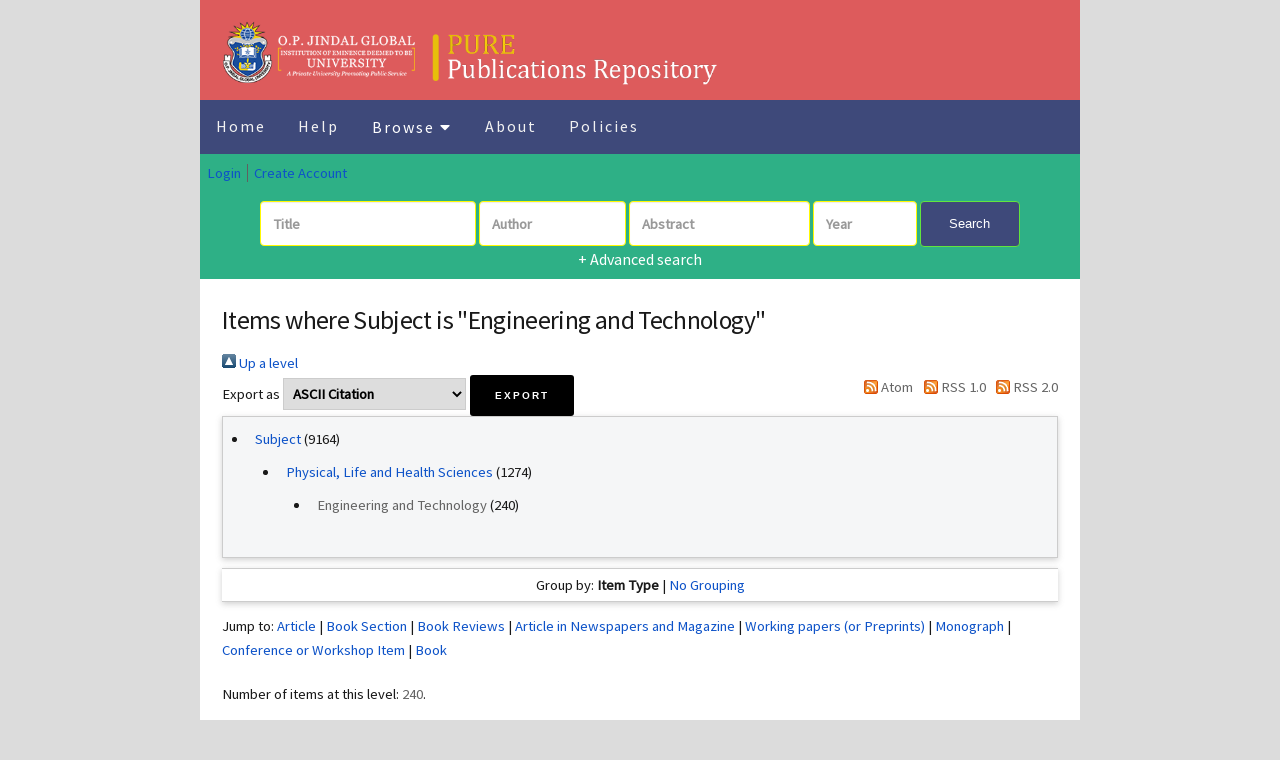

--- FILE ---
content_type: text/html; charset=utf-8
request_url: https://pure.jgu.edu.in/view/subjects/PHL1=2E8.html
body_size: 31735
content:
<!DOCTYPE html PUBLIC "-//W3C//DTD XHTML 1.0 Transitional//EN" "http://www.w3.org/TR/xhtml1/DTD/xhtml1-transitional.dtd">
<html xmlns="http://www.w3.org/1999/xhtml">
	<head>
		<title>Items where Subject is "Engineering and Technology" - Publications Repository (PURE)</title>
		<meta http-equiv="X-UA-Compatible" content="IE=edge" />
		<link rel="icon" href="/apw_newtheme/images/favicon.png" type="image/x-icon" />
		<link rel="shortcut icon" href="/apw_newtheme/images/favicon.png" type="image/x-icon" />
		<link rel="Top" href="https://pure.jgu.edu.in/" />
    <link rel="Sword" href="https://pure.jgu.edu.in/sword-app/servicedocument" />
    <link rel="SwordDeposit" href="https://pure.jgu.edu.in/id/contents" />
    <link rel="Search" type="text/html" href="https://pure.jgu.edu.in/cgi/search" />
    <link rel="Search" type="application/opensearchdescription+xml" href="https://pure.jgu.edu.in/cgi/opensearchdescription" title="Publications Repository (PURE)" />
    <script type="text/javascript" src="https://www.google.com/jsapi">
//padder
</script><script type="text/javascript">
// <![CDATA[
google.load("visualization", "1", {packages:["corechart", "geochart"]});
// ]]></script><script type="text/javascript">
// <![CDATA[
var eprints_http_root = "https://pure.jgu.edu.in";
var eprints_http_cgiroot = "https://pure.jgu.edu.in/cgi";
var eprints_oai_archive_id = "pure.jgu.edu.in";
var eprints_logged_in = false;
var eprints_logged_in_userid = 0; 
var eprints_logged_in_username = ""; 
var eprints_logged_in_usertype = ""; 
// ]]></script>
    <style type="text/css">.ep_logged_in { display: none }</style>
    <link rel="stylesheet" type="text/css" href="/style/auto-3.4.3.css" />
    <script type="text/javascript" src="/javascript/auto-3.4.3.js">
//padder
</script>
    <!--[if lte IE 6]>
        <link rel="stylesheet" type="text/css" href="/style/ie6.css" />
   <![endif]-->
    <meta name="Generator" content="EPrints 3.4.3" />
    <meta http-equiv="Content-Type" content="text/html; charset=UTF-8" />
    <meta http-equiv="Content-Language" content="en" />
    
		<meta charset="utf-8" />
		<meta name="viewport" content="width=device-width, initial-scale=1,maximum-scale=1, user-scalable=no" />
		<link rel="stylesheet" href="/apw_newtheme/css/base.min.css" />
		<link rel="stylesheet" href="/apw_newtheme/css/site.min.css" />
		<link rel="stylesheet" href="/apw_newtheme/css/main-free.css" />
	</head>
<body class="is-preload">


	<div id="page-wrapper">
		

			<section id="main" class="container">
							<div class="header">
					<a href="https://pure.jgu.edu.in" style="border-bottom:none;" class="logo">
            		<img class="logopure" alt="Publications Repository (PURE)" title="Publications Repository (PURE)" src="/images/newlogo.PNG" />
        		</a>
				</div>
				<div class="topnav" id="myTopnav">
					<a href="https://pure.jgu.edu.in" class="active">Home</a>
					
					<a href="https://pure.jgu.edu.in/help/index.html">Help</a>
					<div class="dropdown">
						<button class="dropbtn">Browse 
							<i class="fa fa-caret-down"></i>
						</button>
						<div class="dropdown-content">
		                    <a href="https://pure.jgu.edu.in/view/year/">Year</a>
		                    <a href="https://pure.jgu.edu.in/view/subjects/">Subject</a>
							<a href="https://pure.jgu.edu.in/view/divisions/">Division</a>
							<a href="https://pure.jgu.edu.in/view/creators/">Author</a>
							<a href="https://pure.jgu.edu.in/view/indexdbase/">Index Database</a>
							<a href="https://pure.jgu.edu.in/view/type/">Document Type</a>
						</div>
					</div> 
					<a href="https://pure.jgu.edu.in/information.html">About</a>
					<a href="https://pure.jgu.edu.in/policies.html">Policies</a>
					<a href="javascript:void(0);" style="font-size:15px;" class="icon" onclick="myFunction()">☰</a>
				</div>
				<div class="box status" id="loginnav">
		            <ul class="ep_tm_key_tools" id="ep_tm_menu_tools" role="toolbar"><li><a href="/cgi/users/home">Login</a></li><li><a href="/cgi/register">Create Account</a></li></ul>           
		        </div>
				<div class="apw-startpage-search-form">
		            <!--<h2>Search on <epc:phrase ref="archive_name" /></h2>-->
		            <form method="get" accept-charset="utf-8" action="/cgi/search/advanced">
		              <input name="dataset" id="dataset" value="archive" type="hidden" />
		              <input name="screen" id="screen" value="Search" type="hidden" />
		              <div class="form-inline">
		                <input name="title" class="form-control form-judul" placeholder="Title" />
				<input name="creators_name" class="form-control form-pengarang" placeholder="Author" />
				<!--	<input name="jgucreators_name" class="form-control form-pengarang" placeholder="JGUCreator"/>
				<input name="editors_name" class="form-control form-pengarang" placeholder="Editors"/>-->
		                <input name="abstract" class="form-control form-abstrak" placeholder="Abstract" />
		                <input name="date" class="form-control form-tahun" placeholder="Year" />
		                <button class="btn btn-primary" id="btn-primary-home">Search</button>

		                <div class="adv-search">
		                    <a href="https://pure.jgu.edu.in/cgi/search/advanced">+ Advanced search</a>
		                </div>

		              </div>
		            </form>

		        </div>
		            

				<div class="box" id="maincontent">
					<h3 class="ep_tm_pagetitle">
					  Items where Subject is "Engineering and Technology"
					</h3>
					<div class="no_link_decor"><a href="./"><img src="/style/images/multi_up.png" alt="[up]" border="0" /> Up a level</a></div><form method="get" accept-charset="utf-8" action="/cgi/exportview">
<div>
  <div class="ep_export_bar">
    <div><label for="export-format">Export as</label> <select name="format" id="export-format"><option value="Text">ASCII Citation</option><option value="BibTeX">BibTeX</option><option value="DC">Dublin Core</option><option value="XML">EP3 XML</option><option value="EndNote">EndNote</option><option value="HTML">HTML Citation</option><option value="JSON">JSON</option><option value="METS">METS</option><option value="CSV">Multiline CSV</option><option value="Ids">Object IDs</option><option value="ContextObject">OpenURL ContextObject</option><option value="RDFNT">RDF+N-Triples</option><option value="RDFN3">RDF+N3</option><option value="RDFXML">RDF+XML</option><option value="Refer">Refer</option><option value="RIS">Reference Manager</option><option value="SingleLineCSV">Single Line CSV Export</option></select><input value="Export" role="button" type="submit" name="_action_export_redir" class="ep_form_action_button" /><input name="view" id="view" value="subjects" type="hidden" /><input name="values" id="values" value="PHL1=2E8" type="hidden" /></div>
    <div> <span class="ep_search_feed"><a href="/cgi/exportview/subjects/PHL1=2E8/Atom/PHL1=2E8.xml"><img src="/style/images/feed-icon-14x14.png" alt="[Atom feed]" border="0" /> Atom</a></span> <span class="ep_search_feed"><a href="/cgi/exportview/subjects/PHL1=2E8/RSS/PHL1=2E8.rss"><img src="/style/images/feed-icon-14x14.png" alt="[RSS feed]" border="0" /> RSS 1.0</a></span> <span class="ep_search_feed"><a href="/cgi/exportview/subjects/PHL1=2E8/RSS2/PHL1=2E8.xml"><img src="/style/images/feed-icon-14x14.png" alt="[RSS2 feed]" border="0" /> RSS 2.0</a></span></div>
  </div>
  <div>
    <span>
      
    </span>
  </div>
</div>

</form><div class="ep_toolbox"><div class="ep_toolbox_content"><ul><li><a href="subjects.html">Subject</a> (9164)<ul><li><a href="PHL1.html">Physical, Life and Health Sciences</a> (1274)<ul><li><strong>Engineering and Technology</strong> (240)</li></ul></li></ul></li></ul></div></div><div class="ep_view_page ep_view_page_view_subjects"><div class="ep_view_group_by">Group by: <span class="ep_view_group_by_current">Item Type</span> | <a href="PHL1=2E8.default.html">No Grouping</a></div><div class="ep_view_jump ep_view_subjects_type_jump"><div class="ep_view_jump_to">Jump to: <a href="#group_article">Article</a> | <a href="#group_book=5Fsection">Book Section</a> | <a href="#group_book=5Freview">Book Reviews</a> | <a href="#group_article=5Fnewspaper">Article in Newspapers and Magazine</a> | <a href="#group_preprint">Working papers (or Preprints)</a> | <a href="#group_monograph">Monograph</a> | <a href="#group_conference=5Fitem">Conference or Workshop Item</a> | <a href="#group_book">Book</a></div></div><div class="ep_view_blurb">Number of items at this level: <strong>240</strong>.</div><a name="group_article"></a><h2>Article</h2><p>


    <!--epc:print expr="creators_name"/-->
    <span class="person"><span class="person_name">-, Gulshan</span></span>, <span class="person"><span class="person_name">Kumar, Prashant</span></span> and <span class="person"><span class="person_name">-, Rajni</span></span>
 

(2020)

<a href="https://pure.jgu.edu.in/id/eprint/246/"><em>Moored ship motion analysis in Paradip port under the resonance conditions using 3‑D boundary element method.</em></a>



  <!--epc:when test="type=('article')"-->
    Journal of Marine Science and Technology, 25 (4).
     pp. 1075-1092.
     ISSN 9484280
  


  


</p><p>


    <!--epc:print expr="creators_name"/-->
    <span class="person"><span class="person_name">-, Rajni</span></span>, <span class="person"><span class="person_name">Banerjee, Tuhin</span></span> and <span class="person"><span class="person_name">Kumar, Prashant</span></span>
 

(2024)

<a href="https://pure.jgu.edu.in/id/eprint/7346/"><em>Forecasting of renewable energy production in United States: An ARIMA based time series analysis.</em></a>



  <!--epc:when test="type=('article')"-->
    AIP Conference Proceedings, 3010 (1).
    
     ISSN 0094-243X
  


  


</p><p>


    <!--epc:print expr="creators_name"/-->
    <span class="person"><span class="person_name">-, Rajni</span></span>, <span class="person"><span class="person_name">Kang, I.S.</span></span> and <span class="person"><span class="person_name">Oh, J.M.</span></span>
 

(2018)

<a href="https://pure.jgu.edu.in/id/eprint/188/"><em>Universality of steric effects of electrolytes in nanoconfinements.</em></a>



  <!--epc:when test="type=('article')"-->
    Europhysics Letters, 124 (1): 14004.
     pp. 1-10.
     ISSN 02955075
  


  


</p><p>


    <!--epc:print expr="creators_name"/-->
    <span class="person"><span class="person_name">-, Rupali</span></span>, <span class="person"><span class="person_name">Kumar, Prashant</span></span> and <span class="person"><span class="person_name">-, Rajni</span></span>
 

(2021)

<a href="https://pure.jgu.edu.in/id/eprint/418/"><em>Moored ship motion under the resonance conditions with breakwaters: A coupled numerical approach.</em></a>



  <!--epc:when test="type=('article')"-->
    Ocean Engineering, 241: 110022.
    
     ISSN 298018
  


  


</p><p>


    <!--epc:print expr="creators_name"/-->
    <span class="person"><span class="person_name">-, Rupali</span></span>, <span class="person"><span class="person_name">Kumar, Prashant</span></span> and <span class="person"><span class="person_name">-, Rajni</span></span>
 

(2020)

<a href="https://pure.jgu.edu.in/id/eprint/407/"><em>Spectral boundary element modeling of water waves in Pohang New Harbor and Paradip Port.</em></a>



  <!--epc:when test="type=('article')"-->
    Ocean Engineering, 196: 106765.
    
     ISSN 298018
  


  


</p><p>


    <!--epc:print expr="creators_name"/-->
    <span class="person"><span class="person_name">-, Rupali</span></span>, <span class="person"><span class="person_name">Kumar, Prashant</span></span> and <span class="person"><span class="person_name">-, Rajni</span></span>
 

(2020)

<a href="https://pure.jgu.edu.in/id/eprint/237/"><em>Spectral wave modeling of tsunami waves in Pohang New Harbor(South Korea) and Paradip Port (India).</em></a>



  <!--epc:when test="type=('article')"-->
    Ocean Dynamics, 70 (12).
     pp. 1515-1530.
     ISSN 16167341
  


  


</p><p>


    <!--epc:print expr="creators_name"/-->
    <span class="person"><span class="person_name">Agrawal, Anil Kumar</span></span>, <span class="person"><span class="person_name">Yadav, Susheel</span></span>, <span class="person"><span class="person_name">Gupta, Amita Ambar</span></span> and <span class="person"><span class="person_name">Pandey, Suchit</span></span>
 

(2022)

<a href="https://pure.jgu.edu.in/id/eprint/4836/"><em>A genetic algorithm model for optimizing vehicle routing problems with perishable products under time-window and quality requirements.</em></a>



  <!--epc:when test="type=('article')"-->
    Decision Analytics Journal, 5: 100139.
     pp. 1-14.
     ISSN 2772-6622
  


  


</p><p>


    <!--epc:print expr="creators_name"/-->
    <span class="person"><span class="person_name">Agrawal, Anshu</span></span>
 

(2024)

<a href="https://pure.jgu.edu.in/id/eprint/8002/"><em>Empirical analysis of fleet commonality strategy’s impact on the operating performance of the Indian aviation sector.</em></a>



  <!--epc:when test="type=('article')"-->
    Transportation Research Record: Journal of the Transportation Research Board.
    
     ISSN 0361-1981
  


   (In Press)


</p><p>


    <!--epc:print expr="creators_name"/-->
    <span class="person"><span class="person_name">Ahmadi, Hadi Badri</span></span>, <span class="person"><span class="person_name">Pourhejazy, Pourya</span></span>, <span class="person"><span class="person_name">Moktadir, Md. Abdul</span></span>, <span class="person"><span class="person_name">Dwivedi, Ashish</span></span> and <span class="person"><span class="person_name">Liou, James J. H.</span></span>
 

(2023)

<a href="https://pure.jgu.edu.in/id/eprint/5741/"><em>Delving into the interdependencies in the network of economic sustainability innovations.</em></a>



  <!--epc:when test="type=('article')"-->
    IEEE Access, 11.
     29138- 29148.
     ISSN 2169-3536
  


  


</p><p>


    <!--epc:print expr="creators_name"/-->
    <span class="person"><span class="person_name">Ahuja, Sonal</span></span>, <span class="person"><span class="person_name">Sharma, Vaibhav</span></span> and <span class="person"><span class="person_name">Singh, Simarjee</span></span>
 

(2024)

<a href="https://pure.jgu.edu.in/id/eprint/8704/"><em>Is fintech chatbot adoption a far-off aspiration? Establishing adoption model using ISM-MICMAC approach.</em></a>



  <!--epc:when test="type=('article')"-->
    Quality &amp; Quantity.
    
     ISSN 0033-5177
  


  


</p><p>


    <!--epc:print expr="creators_name"/-->
    <span class="person"><span class="person_name">Ai, Hongshan</span></span>, <span class="person"><span class="person_name">Mangla, Sachin Kumar</span></span>, <span class="person"><span class="person_name">Song, Malin</span></span>, <span class="person"><span class="person_name">Tan, Xiaoqing</span></span> and <span class="person"><span class="person_name">Zhang, Shangfeng</span></span>
 

(2024)

<a href="https://pure.jgu.edu.in/id/eprint/7981/"><em>Technology-enabled business model innovation and carbon emission reduction: Evidence from a place-based policy in China.</em></a>



  <!--epc:when test="type=('article')"-->
    Technovation, 134.
    
     ISSN 0166-4972
  


  


</p><p>


    <!--epc:print expr="creators_name"/-->
    <span class="person"><span class="person_name">Alam, Md Shams Tabraiz</span></span>, <span class="person"><span class="person_name">Urooj, Shabana</span></span>, <span class="person"><span class="person_name">Ansari, Abdul Quaiyum</span></span> and <span class="person"><span class="person_name">Arif, Areiba</span></span>
 

(2025)

<a href="https://pure.jgu.edu.in/id/eprint/9370/"><em>Design and performance assessment of biocompatible capacitive pressure sensors with circular and square geometries using ANSYS workbench.</em></a>



  <!--epc:when test="type=('article')"-->
    Sensors, 25 (8).
     p. 2423.
     ISSN 1424-8220
  


  


</p><p>


    <!--epc:print expr="creators_name"/-->
    <span class="person"><span class="person_name">Ali, Mashkoor</span></span>, <span class="person"><span class="person_name">Rai, Pooja</span></span> and <span class="person"><span class="person_name">Giri, Ankik Kumar</span></span>
 

(2023)

<a href="https://pure.jgu.edu.in/id/eprint/7140/"><em>On the discrete Safronov–Dubovskiǐ coagulation equations: Well-posedness, mass conservation, and asymptotic behavior.</em></a>



  <!--epc:when test="type=('article')"-->
    Mathematical Methods in the Applied Sciences.
    
     ISSN 1099-1476 | 0170-4214
  


   (In Press)


</p><p>


    <!--epc:print expr="creators_name"/-->
    <span class="person"><span class="person_name">Asrani, Chavi</span></span> and <span class="person"><span class="person_name">Kumar Kar, Arpan</span></span>
 

(2022)

<a href="https://pure.jgu.edu.in/id/eprint/2277/"><em>Diffusion and adoption of digital communications services in India.</em></a>



  <!--epc:when test="type=('article')"-->
    Information Technology for Development, 28 (3).
     pp. 488-510.
     ISSN 15540170
  


  


</p><p>


    <!--epc:print expr="creators_name"/-->
    <span class="person"><span class="person_name">Bansal, Chandni</span></span>, <span class="person"><span class="person_name">Pandey, Krishan Kumar</span></span>, <span class="person"><span class="person_name">Goel, Rajni</span></span> and <span class="person"><span class="person_name">Sharma, Anuj</span></span>
 

(2025)

<a href="https://pure.jgu.edu.in/id/eprint/10271/"><em>A PLS-SEM mediation analysis of factors influencing the adoption&#13;
intention of banking chatbots.</em></a>



  <!--epc:when test="type=('article')"-->
    Issues in Information Systems, 26.
    
     ISSN 1529-7314
  


  


</p><p>


    <!--epc:print expr="creators_name"/-->
    <span class="person"><span class="person_name">Behl, Abhishek</span></span>, <span class="person"><span class="person_name">Jayawardena, Nirma Sadamali</span></span>, <span class="person"><span class="person_name">Bhardwaj, Shikha</span></span>, <span class="person"><span class="person_name">Pereira, Vijay</span></span>, <span class="person"><span class="person_name">Giudice, Manlio del</span></span> and <span class="person"><span class="person_name">Zhang, Justin</span></span>
 

(2023)

<a href="https://pure.jgu.edu.in/id/eprint/6928/"><em>Examining the failure of gamification in implementing innovation from the perspective of problematization in the retail sectors of emerging economies.</em></a>



  <!--epc:when test="type=('article')"-->
    Technovation.
    
     ISSN 01664972
  


   (In Press)


</p><p>


    <!--epc:print expr="creators_name"/-->
    <span class="person"><span class="person_name">Berberoglu, Yalcin</span></span>, <span class="person"><span class="person_name">Mangla, Sachin Kumar</span></span> and <span class="person"><span class="person_name">Kazancoglu, Yigit</span></span>
 

(2024)

<a href="https://pure.jgu.edu.in/id/eprint/8628/"><em>Towards sustainable mining in an emerging economy: Assessment of sustainability challenges.</em></a>



  <!--epc:when test="type=('article')"-->
    Resources Policy, 97.
    
     ISSN 0301-4207
  


  


</p><p>


    <!--epc:print expr="creators_name"/-->
    <span class="person"><span class="person_name">Bhaskar, Amit</span></span>, <span class="person"><span class="person_name">Kashyap, Abhishek</span></span>, <span class="person"><span class="person_name">Shukla, Om Ji</span></span> and <span class="person"><span class="person_name">Kumar, Rupesh</span></span>
 

(2025)

<a href="https://pure.jgu.edu.in/id/eprint/9981/"><em>A bibliometric analysis of research papers on digital twin-enabled smart manufacturing in industry 4.0 focusing on local citation scores.</em></a>



  <!--epc:when test="type=('article')"-->
    International Journal of System Assurance Engineering and Management.
    
     ISSN 0976-4348
  


  


</p><p>


    <!--epc:print expr="creators_name"/-->
    <span class="person"><span class="person_name">Bhatia, Vaneet</span></span>, <span class="person"><span class="person_name">Das, Debojyoti</span></span> and <span class="person"><span class="person_name">Kumar, Surya Bhushan</span></span>
 

(2020)

<a href="https://pure.jgu.edu.in/id/eprint/385/"><em>Hedging effectiveness of precious metals across frequencies: Evidence from wavelet based dynamic conditional correlation analysis.</em></a>



  <!--epc:when test="type=('article')"-->
    Physica A: Statistical Mechanics and its Applications, 541: 123631.
    
     ISSN 3784371
  


  


</p><p>


    <!--epc:print expr="creators_name"/-->
    <span class="person"><span class="person_name">Bhatt, Priyanka Chand</span></span>, <span class="person"><span class="person_name">Huang, Yu-Chun</span></span>, <span class="person"><span class="person_name">Lai, Kuei-Kuei</span></span> and <span class="person"><span class="person_name">Drave, Vinayak A.</span></span>
 

(2025)

<a href="https://pure.jgu.edu.in/id/eprint/9427/"><em>Technology convergence assessment by an integrated approach of BERT Topic Modeling and Association Rule Mining.</em></a>



  <!--epc:when test="type=('article')"-->
    IEEE Transactions on Engineering Management.
    
     ISSN 1558-0040
  


  


</p><p>


    <!--epc:print expr="creators_name"/-->
    <span class="person"><span class="person_name">Bhattacharjee, Rajarshi</span></span>, <span class="person"><span class="person_name">Gaur, Shishir</span></span>, <span class="person"><span class="person_name">Ohri, Anurag</span></span>, <span class="person"><span class="person_name">Das, Nilendu</span></span>, <span class="person"><span class="person_name">Chaturvedi, Sadashiv</span></span> and <span class="person"><span class="person_name">Kumar, Rupesh</span></span>
 

(2024)

<a href="https://pure.jgu.edu.in/id/eprint/8011/"><em>Reconnaissance of spatio-temporal variability in ecological stability with local adaptability based on multi-temporal LANDSAT archive in ganga river basin.</em></a>



  <!--epc:when test="type=('article')"-->
    Physics and Chemistry of the Earth, Parts A/B/C, 135.
    
     ISSN 1474-7065
  


   (In Press)


</p><p>


    <!--epc:print expr="creators_name"/-->
    <span class="person"><span class="person_name">Bhuyan, Atanu</span></span>, <span class="person"><span class="person_name">Roy, Vivek</span></span> and <span class="person"><span class="person_name">Srivastava, Abhishek</span></span>
 

(2023)

<a href="https://pure.jgu.edu.in/id/eprint/6909/"><em>Unpacking service management issues in intermediate public transportation toward sustainable mobility.</em></a>



  <!--epc:when test="type=('article')"-->
    Transportation Research Record: Journal of the Transportation Research Board.
    
     ISSN 0361-1981 | 2169-4052
  


   (In Press)


</p><p>


    <!--epc:print expr="creators_name"/-->
    <span class="person"><span class="person_name">Bogem, Nagalaxmi</span></span>, <span class="person"><span class="person_name">Lakshmi, V.</span></span> and <span class="person"><span class="person_name">Jangirala, Srinivas</span></span>
 

(2025)

<a href="https://pure.jgu.edu.in/id/eprint/9503/"><em>Speech emotion recognition using machine learning.</em></a>



  <!--epc:when test="type=('article')"-->
    AIP Conference Proceedings, 3283 (1): 040038.
    
     ISSN 0094-243X
  


  


</p><p>


    <!--epc:print expr="creators_name"/-->
    <span class="person"><span class="person_name">Chatterjee, Sheshadri</span></span>, <span class="person"><span class="person_name">Chaudhuri, Ranjan</span></span>, <span class="person"><span class="person_name">Gupta, Shivam</span></span>, <span class="person"><span class="person_name">Mangla, Sachin Kumar</span></span> and <span class="person"><span class="person_name">Kamble, Sachin</span></span>
 

(2023)

<a href="https://pure.jgu.edu.in/id/eprint/7125/"><em>Examining the influence of industry 4.0 in healthcare supply chain performance: Moderating role of environmental dynamism.</em></a>



  <!--epc:when test="type=('article')"-->
    Journal of Cleaner Production, 427 (139195).
    
     ISSN 0959-6526 | 1879-1786
  


  


</p><p>


    <!--epc:print expr="creators_name"/-->
    <span class="person"><span class="person_name">Chauhan, Ganga</span></span>, <span class="person"><span class="person_name">Bisht, Vijay Singh</span></span>, <span class="person"><span class="person_name">Bhandari, Prabhakar</span></span>, <span class="person"><span class="person_name">Singh, Sandeep</span></span>, <span class="person"><span class="person_name">Shukla, Rahul</span></span>, <span class="person"><span class="person_name">Ranakoti, Lalit</span></span> and <span class="person"><span class="person_name">Bist, Ankur Singh</span></span>
 

(2025)

<a href="https://pure.jgu.edu.in/id/eprint/9666/"><em>Numerical investigation of heat transfer enhancement in a double pipe heat exchanger using tangential perforated ring turbulators.</em></a>



  <!--epc:when test="type=('article')"-->
    Archives of Thermodynamics.
     p. 177.
     ISSN 1231-0956
  


  


</p><p>


    <!--epc:print expr="creators_name"/-->
    <span class="person"><span class="person_name">Chokshi, Hemakshi</span></span>, <span class="person"><span class="person_name">Agrawal, Rohit</span></span>, <span class="person"><span class="person_name">Samadhiya, Ashutosh</span></span> and <span class="person"><span class="person_name">Kumar, Anil</span></span>
 

(2023)

<a href="https://pure.jgu.edu.in/id/eprint/7091/"><em>Circular economy initiatives in supply chain: A Systematic literature review and future research directions.</em></a>



  <!--epc:when test="type=('article')"-->
    International Journal of Mathematical, Engineering and Management Sciences, 8 (6).
     pp. 1056-1082.
     ISSN 2455-7749
  


  


</p><p>


    <!--epc:print expr="creators_name"/-->
    <span class="person"><span class="person_name">Clubb, Fiona</span></span>, <span class="person"><span class="person_name">Mudd, Simon</span></span>, <span class="person"><span class="person_name">Schildgen, Taylor</span></span>, <span class="person"><span class="person_name">Beek, Peter van der</span></span>, <span class="person"><span class="person_name">Devrani, Rahul</span></span> and <span class="person"><span class="person_name">Sinclair, Hugh D.</span></span>
 

(2023)

<a href="https://pure.jgu.edu.in/id/eprint/6456/"><em>Himalayan valley-floor widths controlled by tectonically driven exhumation.</em></a>



  <!--epc:when test="type=('article')"-->
    Nature Geoscience, 16 (08).
     pp. 739-746.
     ISSN 1752-0908
  


  


</p><p>


    <!--epc:print expr="creators_name"/-->
    <span class="person"><span class="person_name">Detwal, Pankaj Kumar</span></span>, <span class="person"><span class="person_name">Agrawal, Rajat</span></span>, <span class="person"><span class="person_name">Samadhiya, Ashutosh</span></span> and <span class="person"><span class="person_name">Kumar, Anil</span></span>
 

(2023)

<a href="https://pure.jgu.edu.in/id/eprint/7133/"><em>Metaheuristics in circular supply chain intelligent systems: A review of applications journey and forging a path to the future.</em></a>



  <!--epc:when test="type=('article')"-->
    Engineering Applications of Artificial Intelligence, 126 (D): 107102.
    
     ISSN 1873-6769 | 0952-1976
  


  


</p><p>


    <!--epc:print expr="creators_name"/-->
    <span class="person"><span class="person_name">Edwards, Christine M.</span></span>, <span class="person"><span class="person_name">Nilchiani, Roshanak Rose</span></span>, <span class="person"><span class="person_name">Ganguly, Anirban</span></span> and <span class="person"><span class="person_name">Vierlboeck, Maximilian</span></span>
 

(2024)

<a href="https://pure.jgu.edu.in/id/eprint/8358/"><em>Evaluating the tipping point of a complex system: The case of disruptive technology.</em></a>



  <!--epc:when test="type=('article')"-->
    Systems Engineering.
    
     ISSN 1098-1241
  


  


</p><p>


    <!--epc:print expr="creators_name"/-->
    <span class="person"><span class="person_name">Farr, John V.</span></span>, <span class="person"><span class="person_name">Faber, Isaac J.</span></span>, <span class="person"><span class="person_name">Ganguly, Anirban</span></span>, <span class="person"><span class="person_name">Martin, W. Andy</span></span> and <span class="person"><span class="person_name">Larson, Steven L</span></span>
 

(2015)

<a href="https://pure.jgu.edu.in/id/eprint/3369/"><em>Simulation-based costing for early phase life cycle cost analysis: Example application to an environmental remediation project.</em></a>



  <!--epc:when test="type=('article')"-->
    Engineering Economist, 61 (3).
     pp. 1-38.
     ISSN 0013791X
  


  


</p><p>


    <!--epc:print expr="creators_name"/-->
    <span class="person"><span class="person_name">Gahlaut, Tushar</span></span>, <span class="person"><span class="person_name">Dwivedi, Gourav</span></span> and <span class="person"><span class="person_name">Dwivedi, Ashish</span></span>
 

(2023)

<a href="https://pure.jgu.edu.in/id/eprint/6495/"><em>Analyzing the blockades to electric vehicle mobility in an emerging economy: Toward a triple bottom line sustainable development.</em></a>



  <!--epc:when test="type=('article')"-->
    Sustainable Development.
    
     ISSN 1099-1719
  


   (In Press)


</p><p>


    <!--epc:print expr="creators_name"/-->
    <span class="person"><span class="person_name">Gandhok, Tejpavan</span></span> and <span class="person"><span class="person_name">Manthri, Pranusha</span></span>
 

(2022)

<a href="https://pure.jgu.edu.in/id/eprint/686/"><em>Economics of stationary energy storage systems: Driving faster adoption for behind-the-meter applications in India.</em></a>



  <!--epc:when test="type=('article')"-->
    Journal of Cleaner Production, 330: 129610.
    
     ISSN 9596526
  


  


</p><p>


    <!--epc:print expr="creators_name"/-->
    <span class="person"><span class="person_name">Gohil, Pankaj P</span></span>, <span class="person"><span class="person_name">Desai, Hemangi</span></span>, <span class="person"><span class="person_name">Kumar, Amit</span></span> and <span class="person"><span class="person_name">Kumar, Rupesh</span></span>
 

(2023)

<a href="https://pure.jgu.edu.in/id/eprint/6331/"><em>Current status and advancement in thermal and membrane-based hybrid seawater desalination technologies.</em></a>



  <!--epc:when test="type=('article')"-->
    Water, 15 (12): 2274.
     pp. 1-25.
     ISSN 2073-4441
  


  


</p><p>


    <!--epc:print expr="creators_name"/-->
    <span class="person"><span class="person_name">Gupta, Dev Sen</span></span>, <span class="person"><span class="person_name">Raju, Ashwani</span></span>, <span class="person"><span class="person_name">Patel, Abhinav</span></span>, <span class="person"><span class="person_name">Chandniha, Surendra Kumar</span></span>, <span class="person"><span class="person_name">Sahu, Vaishnavi</span></span>, <span class="person"><span class="person_name">Kumar, Ankit</span></span>, <span class="person"><span class="person_name">Kumar, Amit</span></span>, <span class="person"><span class="person_name">Kumar, Rupesh</span></span> and <span class="person"><span class="person_name">Refadah, Samyah Salem</span></span>
 

(2024)

<a href="https://pure.jgu.edu.in/id/eprint/8937/"><em>Integrated assessment of the hydrogeochemical and human risks of fluoride and nitrate in groundwater using the RS-GIS tool: case study of the marginal Ganga alluvial plain, India.</em></a>



  <!--epc:when test="type=('article')"-->
    Water, 16 (24).
     p. 3683.
     ISSN 2073-4441
  


  


</p><p>


    <!--epc:print expr="creators_name"/-->
    <span class="person"><span class="person_name">Gupta, Parul</span></span>, <span class="person"><span class="person_name">Hooda, Apeksha</span></span>, <span class="person"><span class="person_name">Jeyaraj, Anand</span></span>, <span class="person"><span class="person_name">Seddon, Jonathan J.M.</span></span> and <span class="person"><span class="person_name">Dwivedi, Yogesh K.</span></span>
 

(2024)

<a href="https://pure.jgu.edu.in/id/eprint/7907/"><em>Trust, risk, privacy and security in e-Government use: Insights from a MASEM analysis.</em></a>



  <!--epc:when test="type=('article')"-->
    Information Systems Frontiers.
    
     ISSN 1387-3326
  


   (In Press)


</p><p>


    <!--epc:print expr="creators_name"/-->
    <span class="person"><span class="person_name">Gupta, Vedika</span></span>, <span class="person"><span class="person_name">Gaur, Harshit</span></span>, <span class="person"><span class="person_name">Vashishtha, Srishti</span></span>, <span class="person"><span class="person_name">Das, Uttirna</span></span>, <span class="person"><span class="person_name">Singh, Vivek Kumar</span></span> and <span class="person"><span class="person_name">Hemanth, Jude</span></span>
 

(2023)

<a href="https://pure.jgu.edu.in/id/eprint/5709/"><em>A fuzzy rule-based system with decision tree for breast cancer detection.</em></a>



  <!--epc:when test="type=('article')"-->
    IET Image Processing.
    
     ISSN 1751-9667
  


   (In Press)


</p><p>


    <!--epc:print expr="creators_name"/-->
    <span class="person"><span class="person_name">Jain, Aarushi</span></span>, <span class="person"><span class="person_name">Damodaran, Akhil</span></span>, <span class="person"><span class="person_name">Kumar, Rupesh</span></span> and <span class="person"><span class="person_name">Bangwal, Deepak</span></span>
 

(2024)

<a href="https://pure.jgu.edu.in/id/eprint/8599/"><em>Stakeholder perception on challenges of artificial Intelligence implementation in Indian aviation industry: A focus group study.</em></a>



  <!--epc:when test="type=('article')"-->
    International Journal of Business Innovation and Researchopen access, 35 (1).
     pp. 1-16.
     ISSN 17510252 | 17510260
  


  


</p><p>


    <!--epc:print expr="creators_name"/-->
    <span class="person"><span class="person_name">Jain, Nikita</span></span>, <span class="person"><span class="person_name">Gupta, Vedika</span></span>, <span class="person"><span class="person_name">Usman, Tariq</span></span> and <span class="person"><span class="person_name">Hemanth, D. Jude</span></span>
 

(2023)

<a href="https://pure.jgu.edu.in/id/eprint/6176/"><em>Fast violence recognition in video surveillance by integrating object detection and Conv-LSTM.</em></a>



  <!--epc:when test="type=('article')"-->
    International Journal on Artificial Intelligence Tools, 32 (03): 2340018.
    
     ISSN 1793-6349
  


  


</p><p>


    <!--epc:print expr="creators_name"/-->
    <span class="person"><span class="person_name">Jaouhari, Asmae El</span></span>, <span class="person"><span class="person_name">Arif, Jabir</span></span>, <span class="person"><span class="person_name">Jawab, Fouad</span></span>, <span class="person"><span class="person_name">Samadhiya, Ashutosh</span></span> and <span class="person"><span class="person_name">Kumar, Anil</span></span>
 

(2024)

<a href="https://pure.jgu.edu.in/id/eprint/7297/"><em>Unfolding the role of metaverse in agri-food supply chain security: current scenario and future perspectives.</em></a>



  <!--epc:when test="type=('article')"-->
    International Journal of Food Science and Technology.
    
     ISSN 0950-5423 | 1365-2621
  


  


</p><p>


    <!--epc:print expr="creators_name"/-->
    <span class="person"><span class="person_name">Kabra, Gaurav</span></span>, <span class="person"><span class="person_name">Ghosh, Vinit</span></span> and <span class="person"><span class="person_name">Mukherjee, Rohan</span></span>
 

(2024)

<a href="https://pure.jgu.edu.in/id/eprint/7821/"><em>Discovering latent topics and trends in digital technologies and disaster management research: A structural topic modeling approach.</em></a>



  <!--epc:when test="type=('article')"-->
    Engineering Management Journal.
    
     ISSN 1042-9247
  


  


</p><p>


    <!--epc:print expr="creators_name"/-->
    <span class="person"><span class="person_name">Kabra, Gaurav</span></span> and <span class="person"><span class="person_name">Sangroya, Deepak</span></span>
 

(2024)

<a href="https://pure.jgu.edu.in/id/eprint/8751/"><em>Relationship between technological, organizational, environmental factors affecting design thinking adoption in organizations.</em></a>



  <!--epc:when test="type=('article')"-->
    AIP Conference Proceedings, 3220 (1).
    
     ISSN 0094-243X
  


  


</p><p>


    <!--epc:print expr="creators_name"/-->
    <span class="person"><span class="person_name">Kamath, Ayodh Vasant</span></span>
 

(2023)

<a href="https://pure.jgu.edu.in/id/eprint/5946/"><em>A Mathematical Formalization of Making Grammars.</em></a>



  <!--epc:when test="type=('article')"-->
    Nexus Network Journal.
    
     ISSN 1522-4600
  


   (In Press)


</p><p>


    <!--epc:print expr="creators_name"/-->
    <span class="person"><span class="person_name">Kaur, Sukhwinder</span></span>, <span class="person"><span class="person_name">Kumar, Prashant</span></span> and <span class="person"><span class="person_name">-, Rajni</span></span>
 

(2022)

<a href="https://pure.jgu.edu.in/id/eprint/682/"><em>Non-linear periodic long waves based on Boussinesq equation for shallow water waves: A coupled FEM modeling.</em></a>



  <!--epc:when test="type=('article')"-->
    Ocean Engineering, 245: 110469.
    
     ISSN 298018
  


  


</p><p>


    <!--epc:print expr="creators_name"/-->
    <span class="person"><span class="person_name">Khaleel, Ahmad Garba</span></span> and <span class="person"><span class="person_name">Chakrabarti, Milindo</span></span>
 

(2019)

<a href="https://pure.jgu.edu.in/id/eprint/618/"><em>Energy modelling as a tool for curbing energy crisis and enhancing transition to sustainable energy system in Nigeria.</em></a>



  <!--epc:when test="type=('article')"-->
    International Journal of Sustainable Energy Planning and Management, 21.
     pp. 3-18.
     ISSN 22462929
  


  


</p><p>


    <!--epc:print expr="creators_name"/-->
    <span class="person"><span class="person_name">Khan, Akber Ali</span></span>, <span class="person"><span class="person_name">Itoo, Samiulla</span></span>, <span class="person"><span class="person_name">Kumar, Vinod</span></span>, <span class="person"><span class="person_name">Ahmad, Musheer</span></span> and <span class="person"><span class="person_name">Jangirala, Srinivas</span></span>
 

(2022)

<a href="https://pure.jgu.edu.in/id/eprint/3060/"><em>Cryptanalysis and design flaws of anonymous ECC based self-certified key distribution scheme for smart grid.</em></a>



  <!--epc:when test="type=('article')"-->
    Materials Today: Proceedings, 56.
     pp. 2185-2189.
     ISSN 22147853
  


  


</p><p>


    <!--epc:print expr="creators_name"/-->
    <span class="person"><span class="person_name">Khan, Akber Ali</span></span>, <span class="person"><span class="person_name">Kumar, Vinod</span></span>, <span class="person"><span class="person_name">Ahmad, Musheer</span></span> and <span class="person"><span class="person_name">Jangirala, Srinivas</span></span>
 

(2022)

<a href="https://pure.jgu.edu.in/id/eprint/3668/"><em>A secure and energy efficient key agreement framework for vehicle-grid system.</em></a>



  <!--epc:when test="type=('article')"-->
    Journal of Information Security and Applications, 68: 103231.
    
     ISSN 22142134
  


  


</p><p>


    <!--epc:print expr="creators_name"/-->
    <span class="person"><span class="person_name">Khan, Akber Ali</span></span>, <span class="person"><span class="person_name">Kumar, Vinod</span></span>, <span class="person"><span class="person_name">Srinivas, Jangirala</span></span>, <span class="person"><span class="person_name">Kumari, Saru</span></span> and <span class="person"><span class="person_name">Gupta, Mridul Kumar</span></span>
 

(2022)

<a href="https://pure.jgu.edu.in/id/eprint/3775/"><em>RAKS: robust authentication and key agreement scheme for satellite infrastructure.</em></a>



  <!--epc:when test="type=('article')"-->
    Telecommunication Systems, 81 (1).
     pp. 83-98.
     ISSN 1572-9451
  


  


</p><p>


    <!--epc:print expr="creators_name"/-->
    <span class="person"><span class="person_name">Khanduja, Dheeraj</span></span> and <span class="person"><span class="person_name">Agrawal, Gautam</span></span>
 

(2024)

<a href="https://pure.jgu.edu.in/id/eprint/8983/"><em>The empirical assessment of the adoption of drone food delivery services by the customers.</em></a>



  <!--epc:when test="type=('article')"-->
    Ajasraa, 13 (12).
     pp. 16-21.
     ISSN 2278-3741
  


  


</p><p>


    <!--epc:print expr="creators_name"/-->
    <span class="person"><span class="person_name">Kharisma, Dona Budi</span></span>, <span class="person"><span class="person_name">Hernoko, Agus Yudha</span></span>, <span class="person"><span class="person_name">Thalib, Prawitra</span></span> and <span class="person"><span class="person_name">Rana, Digvijay Singh</span></span>
 

(2025)

<a href="https://pure.jgu.edu.in/id/eprint/9702/"><em>The nature of fairness in contracts: an electronic contract perspective.</em></a>



  <!--epc:when test="type=('article')"-->
    Jurnal Hukum Novelty, 16 (1).
     pp. 85-100.
     ISSN 1412-6834
  


  


</p><p>


    <!--epc:print expr="creators_name"/-->
    <span class="person"><span class="person_name">Kore, Hemant H.</span></span> and <span class="person"><span class="person_name">Koul, Saroj</span></span>
 

(2022)

<a href="https://pure.jgu.edu.in/id/eprint/1416/"><em>Electric vehicle charging infrastructure: positioning in India.</em></a>



  <!--epc:when test="type=('article')"-->
    Management of Environmental Quality, 33 (3).
     pp. 776-799.
     ISSN 14777835
  


  


</p><p>


    <!--epc:print expr="creators_name"/-->
    <span class="person"><span class="person_name">Koul, Saroj</span></span>, <span class="person"><span class="person_name">Samantaray, Pratyush</span></span> and <span class="person"><span class="person_name">V., Atul</span></span>
 

(2021)

<a href="https://pure.jgu.edu.in/id/eprint/127/"><em>Reductions in the prime stock for sales generation in steel industry: A lean approach using DMAIC tools.</em></a>



  <!--epc:when test="type=('article')"-->
    International Journal of Operations and Quantitative Management, 27 (1).
     pp. 23-44.
     ISSN 10821910
  


  


</p><p>


    <!--epc:print expr="creators_name"/-->
    <span class="person"><span class="person_name">Kulkarni, Pallavi</span></span> and <span class="person"><span class="person_name">Madathil, Deepa</span></span>
 

(2022)

<a href="https://pure.jgu.edu.in/id/eprint/4904/"><em>Fully automatic segmentation of LV from echocardiography images and calculation of ejection fraction using deep learning.</em></a>



  <!--epc:when test="type=('article')"-->
    International Journal of Biomedical Engineering and Technology, 40 (3).
     pp. 241-261.
     ISSN 1752-6418
  


  


</p><p>


    <!--epc:print expr="creators_name"/-->
    <span class="person"><span class="person_name">Kumar, Amit</span></span>, <span class="person"><span class="person_name">Gupta, Kalpna</span></span>, <span class="person"><span class="person_name">Tiwari, Preeti</span></span>, <span class="person"><span class="person_name">Tyagi, Chandra Shakher</span></span>, <span class="person"><span class="person_name">Sirohi, Sachin</span></span> and <span class="person"><span class="person_name">Pandey, Chandan</span></span>
 

(2024)

<a href="https://pure.jgu.edu.in/id/eprint/8941/"><em>Study on the effect of varying cooling conditions on microstructural and mechanical performance of the GTAW joint of heat-resistant P92 Steel.</em></a>



  <!--epc:when test="type=('article')"-->
    Journal of Materials Engineering and Performance.
    
     ISSN 1059-9495
  


  


</p><p>


    <!--epc:print expr="creators_name"/-->
    <span class="person"><span class="person_name">Kumar, Amit</span></span>, <span class="person"><span class="person_name">Kumar, Vinod</span></span>, <span class="person"><span class="person_name">Bakshi, Palak</span></span>, <span class="person"><span class="person_name">Parihar, Ripu Daman</span></span>, <span class="person"><span class="person_name">Radziemska, Maja</span></span> and <span class="person"><span class="person_name">Kumar, Rupesh</span></span>
 

(2024)

<a href="https://pure.jgu.edu.in/id/eprint/8580/"><em>Mercury in the natural environment: Biogeochemical cycles and associated health risks.</em></a>



  <!--epc:when test="type=('article')"-->
    Journal of Geochemical Exploration, 267.
    
     ISSN 0375-6742
  


   (In Press)


</p><p>


    <!--epc:print expr="creators_name"/-->
    <span class="person"><span class="person_name">Kumar, Amit</span></span>, <span class="person"><span class="person_name">Mishra, Saurabh</span></span>, <span class="person"><span class="person_name">Singh, Nitin Kumar</span></span>, <span class="person"><span class="person_name">Yadav, Manish</span></span>, <span class="person"><span class="person_name">Padhiyar, Hirendrasinh</span></span>, <span class="person"><span class="person_name">Christian, Johnson</span></span> and <span class="person"><span class="person_name">Kumar, Rupesh</span></span>
 

(2024)

<a href="https://pure.jgu.edu.in/id/eprint/7814/"><em>Ensuring carbon neutrality via algae-based wastewater treatment systems: Progress and future perspectives.</em></a>



  <!--epc:when test="type=('article')"-->
    Journal of Environmental Management, 360.
    
     ISSN 0301-4797
  


  


</p><p>


    <!--epc:print expr="creators_name"/-->
    <span class="person"><span class="person_name">Kumar, Prashant</span></span>, <span class="person"><span class="person_name">Prasad, Ramakant</span></span>, <span class="person"><span class="person_name">Saha, Kamlesh Kumar</span></span>, <span class="person"><span class="person_name">Singh, Anurag</span></span>, <span class="person"><span class="person_name">Bhaskaran, Prasad Kumar</span></span>, <span class="person"><span class="person_name">Balakrishnan, T. M.</span></span>, <span class="person"><span class="person_name">Patra, Anindita</span></span>, <span class="person"><span class="person_name">-, Vinita</span></span> and <span class="person"><span class="person_name">-, Rajni</span></span>
 

(2025)

<a href="https://pure.jgu.edu.in/id/eprint/10265/"><em>Assessing renewable energy potential : wind and wave trends along major Indian ports.</em></a>



  <!--epc:when test="type=('article')"-->
    Journal of Water and Climate Change.
    
     ISSN 2408-9354
  


  


</p><p>


    <!--epc:print expr="creators_name"/-->
    <span class="person"><span class="person_name">Kumar, Prashant</span></span>, <span class="person"><span class="person_name">Priya, Prachi</span></span> and <span class="person"><span class="person_name">-, Rajni</span></span>
 

(2021)

<a href="https://pure.jgu.edu.in/id/eprint/701/"><em>Boundary element modeling of multiconnected ocean basin in Visakhapatnam port under the resonance conditions.</em></a>



  <!--epc:when test="type=('article')"-->
    China Ocean Engineering, 35 (5).
     pp. 662-675.
     ISSN 8905487
  


  


</p><p>


    <!--epc:print expr="creators_name"/-->
    <span class="person"><span class="person_name">Kumar, Prashant</span></span>, <span class="person"><span class="person_name">Yadav, Anshu</span></span>, <span class="person"><span class="person_name">Sardana, Divya</span></span>, <span class="person"><span class="person_name">Prasad, Ramakant</span></span> and <span class="person"><span class="person_name">-, Rajni</span></span>
 

(2024)

<a href="https://pure.jgu.edu.in/id/eprint/7417/"><em>Extreme wave height response to climate modes and its association with tropical cyclones over the Indo-Pacific Ocean.</em></a>



  <!--epc:when test="type=('article')"-->
    Ocean Engineering, 296 (116789).
    
     ISSN 00298018
  


  


</p><p>


    <!--epc:print expr="creators_name"/-->
    <span class="person"><span class="person_name">Kumar, Sudhir</span></span>, <span class="person"><span class="person_name">Tiwari, Pulkit</span></span> and <span class="person"><span class="person_name">Rahimian Koloor, Seyed Saeid</span></span>
 

(2025)

<a href="https://pure.jgu.edu.in/id/eprint/9400/"><em>Mechanical, Morphological, and Electrical Characteristics of Cu-Loaded Acrylic Paint on a Fused Deposition Modeling Printed Polylactic Acid Surface.</em></a>



  <!--epc:when test="type=('article')"-->
    Processes, 13 (4).
    
     ISSN 2227-9717
  


  


</p><p>


    <!--epc:print expr="creators_name"/-->
    <span class="person"><span class="person_name">Kumar, Vikas</span></span>, <span class="person"><span class="person_name">Kumar, Rahul</span></span>, <span class="person"><span class="person_name">Jangirala, Srinivas</span></span>, <span class="person"><span class="person_name">Kumari, Saru</span></span>, <span class="person"><span class="person_name">Kumar, Sachin</span></span> and <span class="person"><span class="person_name">Chen, Chien-Ming</span></span>
 

(2022)

<a href="https://pure.jgu.edu.in/id/eprint/4048/"><em>An enhanced RFID-based authentication protocol using PUF for vehicular cloud computing.</em></a>



  <!--epc:when test="type=('article')"-->
    Security and Communication Networks, 2022: 8998339.
     pp. 1-18.
     ISSN 1939-0122
  


  


</p><p>


    <!--epc:print expr="creators_name"/-->
    <span class="person"><span class="person_name">Kumari, Adesh</span></span>, <span class="person"><span class="person_name">Jangirala, Srinivas</span></span>, <span class="person"><span class="person_name">Abbasi, M. Yahya</span></span>, <span class="person"><span class="person_name">Kumar, Vinod</span></span> and <span class="person"><span class="person_name">Alam, Mansaf</span></span>
 

(2020)

<a href="https://pure.jgu.edu.in/id/eprint/378/"><em>ESEAP: ECC based secure and efficient mutual authentication protocol using smart card.</em></a>



  <!--epc:when test="type=('article')"-->
    Journal of Information Security and Applications, 51: 102443.
    
     ISSN 22142134
  


  


</p><p>


    <!--epc:print expr="creators_name"/-->
    <span class="person"><span class="person_name">Lakshmi, V.</span></span>, <span class="person"><span class="person_name">Bogem, Nagalaxmi</span></span> and <span class="person"><span class="person_name">Jangirala, Srinivas</span></span>
 

(2025)

<a href="https://pure.jgu.edu.in/id/eprint/9502/"><em>An enhanced real-time classification and recognition of traffic signs through deep learning.</em></a>



  <!--epc:when test="type=('article')"-->
    AIP Conference Proceedings, 3283 (1): 040034.
    
     ISSN 0094-243X
  


  


</p><p>


    <!--epc:print expr="creators_name"/-->
    <span class="person"><span class="person_name">Lakshminarayanan, Kishor</span></span>, <span class="person"><span class="person_name">Shah, Rakshit</span></span>, <span class="person"><span class="person_name">Daulat, Sohail R.</span></span>, <span class="person"><span class="person_name">Moodley, Viashen</span></span>, <span class="person"><span class="person_name">Yao, Yifei</span></span> and <span class="person"><span class="person_name">Madathil, Deepa</span></span>
 

(2023)

<a href="https://pure.jgu.edu.in/id/eprint/6327/"><em>The effect of combining action observation in virtual reality with kinesthetic motor imagery on cortical activity.</em></a>



  <!--epc:when test="type=('article')"-->
    Frontiers in Neuroscience, 17: 1201865.
     pp. 1-10.
     ISSN 1662-4548
  


  


</p><p>


    <!--epc:print expr="creators_name"/-->
    <span class="person"><span class="person_name">Li, Guo</span></span>, <span class="person"><span class="person_name">Mangla, Sachin Kumar</span></span>, <span class="person"><span class="person_name">Song, Malin</span></span>, <span class="person"><span class="person_name">Kazancoglu, Yigit</span></span> and <span class="person"><span class="person_name">Zhong, Ray Y.</span></span>
 

(2025)

<a href="https://pure.jgu.edu.in/id/eprint/9730/"><em>Editorial note for special issue on “Carbon neutrality through Industry 4.0 based smart manufacturing”.</em></a>



  <!--epc:when test="type=('article')"-->
    Computers &amp; Industrial Engineering, 201.
     p. 110916.
     ISSN 0360-8352
  


  


</p><p>


    <!--epc:print expr="creators_name"/-->
    <span class="person"><span class="person_name">Mathew, Sunil George</span></span>
 

(2024)

<a href="https://pure.jgu.edu.in/id/eprint/8575/"><em>Consumer inertia to continued use of Mobile Payment Services for Retail Transactions: A Grounded Theory Study.</em></a>



  <!--epc:when test="type=('article')"-->
    International Journal of Mathematical, Engineering and Management Sciences, 9 (6).
     pp. 1411-1432.
     ISSN 2455-7749
  


  


</p><p>


    <!--epc:print expr="creators_name"/-->
    <span class="person"><span class="person_name">Meena, Lokesh Kumar</span></span>, <span class="person"><span class="person_name">Singh, Arvind Kumar</span></span>, <span class="person"><span class="person_name">Malik, Anup</span></span> and <span class="person"><span class="person_name">Bisla, Nidhi</span></span>
 

(2025)

<a href="https://pure.jgu.edu.in/id/eprint/9252/"><em>Manufacturing methods &amp; characteristic analysis of zinc &amp; its alloys for biomedical applications: A review.</em></a>



  <!--epc:when test="type=('article')"-->
    Journal of Alloys and Compounds Communications, 6: 100068.
    
     ISSN 2950-2845
  


  


</p><p>


    <!--epc:print expr="creators_name"/-->
    <span class="person"><span class="person_name">Mei, Yanlan</span></span>, <span class="person"><span class="person_name">Cao, Kai</span></span>, <span class="person"><span class="person_name">Liu, Yang</span></span> and <span class="person"><span class="person_name">Mangla, Sachin Kumar</span></span>
 

(2024)

<a href="https://pure.jgu.edu.in/id/eprint/7823/"><em>Effects of manufacturer fairness concerns and carbon emission reduction investment on pricing decisions under countervailing power.</em></a>



  <!--epc:when test="type=('article')"-->
    Journal of Cleaner Production, 461.
    
     ISSN 0959-6526
  


  


</p><p>


    <!--epc:print expr="creators_name"/-->
    <span class="person"><span class="person_name">Misra, Neeti</span></span>, <span class="person"><span class="person_name">Gupta, Sumeet</span></span>, <span class="person"><span class="person_name">Sidhu, Kawerinder Singh</span></span>, <span class="person"><span class="person_name">Kumar, Anil</span></span>, <span class="person"><span class="person_name">Anandaram, Harishchander</span></span>, <span class="person"><span class="person_name">Rao, T.Joji</span></span>, <span class="person"><span class="person_name">Singh, Rajesh</span></span>, <span class="person"><span class="person_name">Gehlot, Anita</span></span>, <span class="person"><span class="person_name">Akram, Shaik Vaseem</span></span> and <span class="person"><span class="person_name">Joshi, Kapil</span></span>
 

(2023)

<a href="https://pure.jgu.edu.in/id/eprint/6480/"><em>Role of blockchain technology integration for green bonds issuance with sustainability aspect.</em></a>



  <!--epc:when test="type=('article')"-->
    International Journal on Recent and Innovation Trends in Computing and Communication, 11 (06).
     pp. 134-142.
     ISSN 2321-8169
  


  


</p><p>


    <!--epc:print expr="creators_name"/-->
    <span class="person"><span class="person_name">Murala, Praveena</span></span>, <span class="person"><span class="person_name">Veerababu, Pedapati</span></span>, <span class="person"><span class="person_name">Mantha, Shailaja</span></span>, <span class="person orcid-person"><span class="person_name">Bhattacharyya, Subarno</span><a class="orcid" href="https://orcid.org/0000-0002-5200-6258" target="_blank"><img src="/images/orcid_16x16.png" class="orcid-img-tooltip" /></a></span>, <span class="person"><span class="person_name">V. K, Reshma</span></span> and <span class="person"><span class="person_name">Rani, C. M. Sheela</span></span>
 

(2025)

<a href="https://pure.jgu.edu.in/id/eprint/10419/"><em>AI-Driven Optimization of Biopolymer Composite Formulations Using IoT Data Streams.</em></a>



  <!--epc:when test="type=('article')"-->
    Journal of Polymer &amp; Composites, 13 (5).
     pp. 85-100.
     ISSN 2321-8525
  


  


</p><p>


    <!--epc:print expr="creators_name"/-->
    <span class="person"><span class="person_name">Pan, Xianyou</span></span>, <span class="person"><span class="person_name">Mangla, Sachin Kumar</span></span>, <span class="person"><span class="person_name">Song, Malin</span></span> and <span class="person"><span class="person_name">Vrontis, Demetris</span></span>
 

(2024)

<a href="https://pure.jgu.edu.in/id/eprint/7608/"><em>Climate policy uncertainty and entrepreneur eco-investment behavior for green GrowthModerate effect analysis of twin transition.</em></a>



  <!--epc:when test="type=('article')"-->
    IEEE Transactions on Engineering Management.
     pp. 1-11.
     ISSN 0018-9391
  


  


</p><p>


    <!--epc:print expr="creators_name"/-->
    <span class="person"><span class="person_name">Patel, Jignesh</span></span>, <span class="person"><span class="person_name">More, Sangita</span></span>, <span class="person"><span class="person_name">Sohani, Pravin</span></span>, <span class="person"><span class="person_name">Bedarkar, Shrinath</span></span>, <span class="person"><span class="person_name">Dinesh, Kamala Kannan</span></span>, <span class="person"><span class="person_name">Sharma, Deepika</span></span>, <span class="person"><span class="person_name">Dhir, Sanjay</span></span>, <span class="person"><span class="person_name">Sushil, Sushil</span></span>, <span class="person"><span class="person_name">Taneja, Gunjan</span></span> and <span class="person"><span class="person_name">Ghosh, Raj Shankar</span></span>
 

(2024)

<a href="https://pure.jgu.edu.in/id/eprint/8394/"><em>Sustaining the mobile medical units to bring equity in healthcare: a PLS-SEM approach.</em></a>



  <!--epc:when test="type=('article')"-->
    International Journal for Equity in Health, 23 (1).
    
     ISSN 1475-9276
  


   (In Press)


</p><p>


    <!--epc:print expr="creators_name"/-->
    <span class="person"><span class="person_name">Pathan, Azimkhan B.</span></span> and <span class="person"><span class="person_name">Chanda, Subhrajit</span></span>
 

(2021)

<a href="https://pure.jgu.edu.in/id/eprint/1223/"><em>Technolegosprudence and its challenges: Investigating its relevance in the 21st Century.</em></a>



  <!--epc:when test="type=('article')"-->
    Design Engineering, 8.
     pp. 11060-11075.
    
  


  


</p><p>


    <!--epc:print expr="creators_name"/-->
    <span class="person"><span class="person_name">Patnaik, Jayshree</span></span> and <span class="person"><span class="person_name">Tarei, Pradeep Kumar</span></span>
 

(2022)

<a href="https://pure.jgu.edu.in/id/eprint/2249/"><em>Analysing appropriateness in appropriate technology for achieving sustainability: A multi-sectorial examination in a developing economy.</em></a>



  <!--epc:when test="type=('article')"-->
    Journal of Cleaner Production, 349 (131204).
     pp. 1-17.
     ISSN 09596526
  


  


</p><p>


    <!--epc:print expr="creators_name"/-->
    <span class="person"><span class="person_name">Prajapat, Sunil</span></span>, <span class="person"><span class="person_name">Gautam, Deepika</span></span>, <span class="person"><span class="person_name">Kumar, Pankaj</span></span>, <span class="person"><span class="person_name">Jangirala, Srinivas</span></span>, <span class="person"><span class="person_name">Kumar Das, Ashok</span></span> and <span class="person"><span class="person_name">Sikdar, Biplab</span></span>
 

(2025)

<a href="https://pure.jgu.edu.in/id/eprint/9501/"><em>Secure Lattice-Based Signature Scheme for Internet of Things Applications.</em></a>



  <!--epc:when test="type=('article')"-->
    IEEE Access, 13.
     pp. 75985-75999.
     ISSN 2169-3536
  


  


</p><p>


    <!--epc:print expr="creators_name"/-->
    <span class="person"><span class="person_name">Praneeth, Yerraboina</span></span>, <span class="person"><span class="person_name">-, Komal</span></span>, <span class="person"><span class="person_name">Devgon, Inderpal</span></span>, <span class="person"><span class="person_name">Sachan, Rohan Samir Kumar</span></span>, <span class="person"><span class="person_name">Rana, Abhishek</span></span> and <span class="person"><span class="person_name">Karnwal, Arun</span></span>
 

(2023)

<a href="https://pure.jgu.edu.in/id/eprint/7123/"><em>Chitosan in wound healing: a Mini review on ethical perspective on sustainable and biomedical biomaterials.</em></a>



  <!--epc:when test="type=('article')"-->
    Regenerative Engineering and Translational Medicine.
    
     ISSN 2364-4141 | 2364-4133
  


   (In Press)


</p><p>


    <!--epc:print expr="creators_name"/-->
    <span class="person"><span class="person_name">Priya, Prachi</span></span>, <span class="person"><span class="person_name">-, Vinita</span></span>, <span class="person"><span class="person_name">Kumar, Prashant</span></span>, <span class="person"><span class="person_name">Prasad, Ramakant</span></span>, <span class="person"><span class="person_name">Hisaki, Yukiharu</span></span> and <span class="person"><span class="person_name">-, Rajni</span></span>
 

(2025)

<a href="https://pure.jgu.edu.in/id/eprint/10100/"><em>Assessing wave energy spectra at major Indian ports using the dual reciprocity boundary element technique.</em></a>



  <!--epc:when test="type=('article')"-->
    Ocean Engineering, 341: 122524.
     pp. 1-13.
     ISSN 0029-8018
  


  


</p><p>


    <!--epc:print expr="creators_name"/-->
    <span class="person"><span class="person_name">Priya, Prachi</span></span>, <span class="person"><span class="person_name">Kumar, Prashant</span></span> and <span class="person"><span class="person_name">-, Rajni</span></span>
 

(2024)

<a href="https://pure.jgu.edu.in/id/eprint/7909/"><em>Mathematical modelling of arbitrary shaped domain based on dual reciprocity boundary element method with variable bathymetry.</em></a>



  <!--epc:when test="type=('article')"-->
    Ocean Engineering, 308.
     p. 118366.
     ISSN 0029-8018
  


  


</p><p>


    <!--epc:print expr="creators_name"/-->
    <span class="person"><span class="person_name">Priya, Prachi</span></span>, <span class="person"><span class="person_name">Kumar, Prashant</span></span> and <span class="person"><span class="person_name">-, Rajni</span></span>
 

(2023)

<a href="https://pure.jgu.edu.in/id/eprint/6008/"><em>Mathematical modelling of nonlinear pressure drops in arbitrarily shaped port utilizing dual boundary element method.</em></a>



  <!--epc:when test="type=('article')"-->
    Ocean Engineering, 275: 114154.
    
     ISSN 0029-8018
  


  


</p><p>


    <!--epc:print expr="creators_name"/-->
    <span class="person"><span class="person_name">Priya, Prachi</span></span>, <span class="person"><span class="person_name">Kumar, Prashant</span></span>, <span class="person"><span class="person_name">-, Rupali</span></span> and <span class="person"><span class="person_name">-, Rajni</span></span>
 

(2022)

<a href="https://pure.jgu.edu.in/id/eprint/6404/"><em>Wave spectral density in paradip port utilizing the partial reflecting boundary.</em></a>



  <!--epc:when test="type=('article')"-->
    Materials Today: Proceedings, 69.
     pp. 205-209.
     ISSN 2214-7853
  


  


</p><p>


    <!--epc:print expr="creators_name"/-->
    <span class="person"><span class="person_name">Raman, Shatakshi</span></span>, <span class="person"><span class="person_name">Gupta, Vedika</span></span>, <span class="person"><span class="person_name">Nagrath, Preeti</span></span> and <span class="person"><span class="person_name">Santosh, K.C</span></span>
 

(2022)

<a href="https://pure.jgu.edu.in/id/eprint/6401/"><em>Hate and aggression analysis in NLP with explainable AI.</em></a>



  <!--epc:when test="type=('article')"-->
    International Journal of Pattern Recognition and Artificial Intelligence, 36 (15): 2259036.
    
     ISSN 0218-0014
  


  


</p><p>


    <!--epc:print expr="creators_name"/-->
    <span class="person"><span class="person_name">Rao, P Muralidhara</span></span>, <span class="person"><span class="person_name">Jangirala, Srinivas</span></span>, <span class="person"><span class="person_name">Pedada, Saraswathi</span></span> and <span class="person"><span class="person_name">Das, Ashok Kumar</span></span>
 

(2023)

<a href="https://pure.jgu.edu.in/id/eprint/6105/"><em>Blockchain integration for IoT-enabled V2X communications: A comprehensive survey, security issues and challenges.</em></a>



  <!--epc:when test="type=('article')"-->
    IEEE Access.
    
     ISSN 2169-3536
  


   (In Press)


</p><p>


    <!--epc:print expr="creators_name"/-->
    <span class="person"><span class="person_name">Roy, Dr. Santanu</span></span>, <span class="person"><span class="person_name">Girdhar, Dr Amita</span></span>, <span class="person"><span class="person_name">Sangeetha, Dr P</span></span>, <span class="person"><span class="person_name">Kumar, Dr. G. Lenin</span></span>, <span class="person"><span class="person_name">Tiwari, Saurabh</span></span> and <span class="person"><span class="person_name">Yadav, Manish</span></span>
 

(2025)

<a href="https://pure.jgu.edu.in/id/eprint/9759/"><em>Spatial Optimization Of Supply Chain Networks: a developmental perspective on regional logistics planning.</em></a>



  <!--epc:when test="type=('article')"-->
    Journal of Applied Bioanalysis.
     pp. 719-727.
     ISSN 2405-710X
  


  


</p><p>


    <!--epc:print expr="creators_name"/-->
    <span class="person"><span class="person_name">Roy, Sanjit K.</span></span>, <span class="person"><span class="person_name">Singh, Gaganpreet</span></span>, <span class="person"><span class="person_name">Hollebeek, Linda D.</span></span>, <span class="person"><span class="person_name">Shabnam, Saadia</span></span>, <span class="person"><span class="person_name">Japutra, Arnold</span></span>, <span class="person"><span class="person_name">van Doorn, Sebastian</span></span>, <span class="person"><span class="person_name">Ray, Subhasis</span></span> and <span class="person"><span class="person_name">Appio, Francesco Paolo</span></span>
 

(2024)

<a href="https://pure.jgu.edu.in/id/eprint/8519/"><em>Smart service value: Conceptualization, scale development, and validation in the retailing context.</em></a>



  <!--epc:when test="type=('article')"-->
    Technovation, 137.
    
     ISSN 0166-4972
  


  


</p><p>


    <!--epc:print expr="creators_name"/-->
    <span class="person"><span class="person_name">Saha, Saibal Kumar</span></span>, <span class="person"><span class="person_name">Patil, Anchal</span></span>, <span class="person"><span class="person_name">Dwivedi, Ashish</span></span>, <span class="person"><span class="person_name">Pamucar, Dragan</span></span> and <span class="person"><span class="person_name">Pillai, Aparna S.</span></span>
 

(2023)

<a href="https://pure.jgu.edu.in/id/eprint/6994/"><em>Analyzing the interactions among delay factors in construction projects: A multi criteria decision analysis.</em></a>



  <!--epc:when test="type=('article')"-->
    Reports in Mechanical Engineering, 4 (1).
     pp. 241-255.
     ISSN 2683-5894
  


  


</p><p>


    <!--epc:print expr="creators_name"/-->
    <span class="person"><span class="person_name">Sangroya, Deepak</span></span> and <span class="person"><span class="person_name">Kabra, Gaurav</span></span>
 

(2023)

<a href="https://pure.jgu.edu.in/id/eprint/8038/"><em>Improving students’ engagement using gamification by integrating flow theory and self determination theory.</em></a>



  <!--epc:when test="type=('article')"-->
    AIP Conference Proceedings, 2909 (1).
    
     ISSN 0094-243X
  


  


</p><p>


    <!--epc:print expr="creators_name"/-->
    <span class="person"><span class="person_name">Sangroya, Deepak</span></span> and <span class="person"><span class="person_name">Kabra, Gaurav</span></span>
 

(2024)

<a href="https://pure.jgu.edu.in/id/eprint/8752/"><em>Mapping the domain of smart tourism: Bibliometric insights and literature review.</em></a>



  <!--epc:when test="type=('article')"-->
    AIP Conference Proceedings, 3220 (1).
    
     ISSN 0094-243X
  


  


</p><p>


    <!--epc:print expr="creators_name"/-->
    <span class="person"><span class="person_name">Sardana, Divya</span></span>, <span class="person"><span class="person_name">Kumar, Prashant</span></span> and <span class="person"><span class="person_name">-, Rajni</span></span>
 

(2023)

<a href="https://pure.jgu.edu.in/id/eprint/7130/"><em>Influence of climate variability modes over wind-sea and swell generated wave energy.</em></a>



  <!--epc:when test="type=('article')"-->
    Ocean Engineering.
    
     ISSN 0029-8018
  


   (In Press)


</p><p>


    <!--epc:print expr="creators_name"/-->
    <span class="person"><span class="person_name">Sardana, Divya</span></span>, <span class="person"><span class="person_name">Kumar, Prashant</span></span>, <span class="person"><span class="person_name">Priya, Prachi</span></span> and <span class="person"><span class="person_name">-, Rajni</span></span>
 

(2024)

<a href="https://pure.jgu.edu.in/id/eprint/7347/"><em>Mean and extreme wave power using ERA5: A global analysis.</em></a>



  <!--epc:when test="type=('article')"-->
    AIP Conference Proceedings.
    
     ISSN 0094-243X | 1551-7616
  


  


</p><p>


    <!--epc:print expr="creators_name"/-->
    <span class="person"><span class="person_name">Sardana, Divya</span></span>, <span class="person"><span class="person_name">Kumar, Prashant</span></span>, <span class="person"><span class="person_name">Weller, Evan</span></span> and <span class="person"><span class="person_name">-, Rajni</span></span>
 

(2022)

<a href="https://pure.jgu.edu.in/id/eprint/2309/"><em>Seasonal extreme rainfall variability over India and its association with surface air temperature.</em></a>



  <!--epc:when test="type=('article')"-->
    Theoretical and Applied Climatology, 149 ((1-2)).
     pp. 185-205.
     ISSN 0177798X
  


  


</p><p>


    <!--epc:print expr="creators_name"/-->
    <span class="person"><span class="person_name">Sawant, Rahul</span></span>, <span class="person"><span class="person_name">Kumar, Anish</span></span> and <span class="person"><span class="person_name">Yadav, Vineet Kumar</span></span>
 

(2024)

<a href="https://pure.jgu.edu.in/id/eprint/7826/"><em>Modelling medical oxygen supply chain network under demand uncertainty using stochastic programming.</em></a>



  <!--epc:when test="type=('article')"-->
    OPSEARCH.
    
     ISSN 0030-3887
  


   (In Press)


</p><p>


    <!--epc:print expr="creators_name"/-->
    <span class="person"><span class="person_name">Sehgal, Neha</span></span> and <span class="person"><span class="person_name">Pandey, Krishan Kumar</span></span>
 

(2015)

<a href="https://pure.jgu.edu.in/id/eprint/749/"><em>Artificial intelligence methods for oil price forecasting: A review and evaluation.</em></a>



  <!--epc:when test="type=('article')"-->
    Energy Systems, 6 (4).
     pp. 479-506.
     ISSN 18683967
  


  


</p><p>


    <!--epc:print expr="creators_name"/-->
    <span class="person"><span class="person_name">Sharma, Alok Kumar</span></span>, <span class="person"><span class="person_name">Li, Hua</span></span>, <span class="person"><span class="person_name">Pandiya, Bhartrihari</span></span> and <span class="person"><span class="person_name">Dwivedi, Ashish</span></span>
 

(2024)

<a href="https://pure.jgu.edu.in/id/eprint/8549/"><em>Identifying the implementation of neural network approaches in peer-to-peer lending research: a bibliometric-based thematic approach.</em></a>



  <!--epc:when test="type=('article')"-->
    International Journal of Industrial and Systems Engineering, 48 (2).
     pp. 153-179.
     ISSN 1748-5037
  


  


</p><p>


    <!--epc:print expr="creators_name"/-->
    <span class="person"><span class="person_name">Sharma, Deepawali</span></span>, <span class="person"><span class="person_name">Gupta, Vedika</span></span>, <span class="person"><span class="person_name">Singh, Vivek Kumar</span></span> and <span class="person"><span class="person_name">Chakravarthi, Bharathi Raja</span></span>
 

(2025)

<a href="https://pure.jgu.edu.in/id/eprint/9497/"><em>Stop the Hate, Spread the Hope: an ensemble model for hope speech detection in english and dravidian languages.</em></a>



  <!--epc:when test="type=('article')"-->
    ACM Transactions on Asian and Low-Resource Language Information Processing.
    
     ISSN 2375-4699
  


  


</p><p>


    <!--epc:print expr="creators_name"/-->
    <span class="person"><span class="person_name">Sharma, Mithun</span></span>, <span class="person"><span class="person_name">Sahni, Sanjeev P.</span></span> and <span class="person"><span class="person_name">Sharma, Shilpi</span></span>
 

(2019)

<a href="https://pure.jgu.edu.in/id/eprint/42/"><em>Reduction of defects in the lapping process of the silicon wafer manufacturing: the six sigma application.</em></a>



  <!--epc:when test="type=('article')"-->
    Engineering Management in Production and Services, 11 (2).
     pp. 87-105.
     ISSN 25436597
  


  


</p><p>


    <!--epc:print expr="creators_name"/-->
    <span class="person"><span class="person_name">Sharma, Mithun</span></span>, <span class="person"><span class="person_name">Sahni, Sanjeev P.</span></span> and <span class="person"><span class="person_name">Sharma, Shilpi</span></span>
 

(2019)

<a href="https://pure.jgu.edu.in/id/eprint/41/"><em>Validating a destructive measurement system using Gauge R&amp;R: A case study.</em></a>



  <!--epc:when test="type=('article')"-->
    Engineering Management in Production and Services, 11 (4).
     34- 42.
     ISSN 25436597
  


  


</p><p>


    <!--epc:print expr="creators_name"/-->
    <span class="person"><span class="person_name">Sharma, Mithun</span></span> and <span class="person"><span class="person_name">Sharma, Shilpi</span></span>
 

(2021)

<a href="https://pure.jgu.edu.in/id/eprint/67/"><em>Light Fidelity (Li-Fi) overview and investigation into connection speed.</em></a>



  <!--epc:when test="type=('article')"-->
    Engineering Management in Production and Services, 13 (1).
     pp. 63-73.
     ISSN 25436597
  


  


</p><p>


    <!--epc:print expr="creators_name"/-->
    <span class="person"><span class="person_name">Sharma, Prashant</span></span>, <span class="person"><span class="person_name">Kumar, C. T. Sunil</span></span>, <span class="person"><span class="person_name">Singh, Pallavi</span></span>, <span class="person"><span class="person_name">Satapathy, Debi Prasad</span></span> and <span class="person"><span class="person_name">Sharma, Ashish</span></span>
 

(2025)

<a href="https://pure.jgu.edu.in/id/eprint/10088/"><em>Does Price Discovery Process Hold during Post-COVID Period in Cryptocurrency? Evidence from Bitcoin.</em></a>



  <!--epc:when test="type=('article')"-->
    International Journal of Economics and Financial Issues, 15 (5).
     pp. 317-322.
     ISSN 2146-4138
  


  


</p><p>


    <!--epc:print expr="creators_name"/-->
    <span class="person"><span class="person_name">Singh, Anoop</span></span>, <span class="person"><span class="person_name">Gupta, Gaurav</span></span>, <span class="person"><span class="person_name">Shivhare, Mrudul</span></span>, <span class="person"><span class="person_name">Malode, Shreeyash Nitin</span></span>, <span class="person"><span class="person_name">Sangwan, Vikas</span></span>, <span class="person"><span class="person_name">Sharma, Madhav</span></span> and <span class="person"><span class="person_name">Khare, Rohit</span></span>
 

(2025)

<a href="https://pure.jgu.edu.in/id/eprint/10381/"><em>Risks and hedging avenues for power market participants: A novel framework and application to India.</em></a>



  <!--epc:when test="type=('article')"-->
    Electricity Journal, 38.
    
     ISSN 1040-6190
  


  


</p><p>


    <!--epc:print expr="creators_name"/-->
    <span class="person"><span class="person_name">Singh, Kamal</span></span>, <span class="person"><span class="person_name">Singha, Nitin</span></span> and <span class="person"><span class="person_name">Bhalaik, Swati</span></span>
 

(2025)

<a href="https://pure.jgu.edu.in/id/eprint/9488/"><em>CCLNet: multiclass motor imagery EEG decoding through extended common spatial patterns and CNN-LSTM hybrid network.</em></a>



  <!--epc:when test="type=('article')"-->
    The Journal of Supercomputing, 81 (7).
    
     ISSN 1573-0484
  


  


</p><p>


    <!--epc:print expr="creators_name"/-->
    <span class="person"><span class="person_name">Singh, Kamal</span></span>, <span class="person"><span class="person_name">Singha, Nitin</span></span>, <span class="person"><span class="person_name">Jaswal, Gaurav</span></span> and <span class="person"><span class="person_name">Bhalaik, Swati</span></span>
 

(2024)

<a href="https://pure.jgu.edu.in/id/eprint/8938/"><em>A novel CNN with sliding window technique for enhanced classification of MI-EEG sensor data.</em></a>



  <!--epc:when test="type=('article')"-->
    IEEE Sensors Journal.
     p. 1.
     ISSN 1530-437X
  


  


</p><p>


    <!--epc:print expr="creators_name"/-->
    <span class="person"><span class="person_name">Singh, Kamal</span></span>, <span class="person"><span class="person_name">Singha, Nitin</span></span>, <span class="person"><span class="person_name">Sharma, Anuj K.</span></span>, <span class="person"><span class="person_name">Bhalaik, Swati</span></span> and <span class="person"><span class="person_name">Kumar, Chirag</span></span>
 

(2025)

<a href="https://pure.jgu.edu.in/id/eprint/9498/"><em>A Novel Approach to Optimized Electrode Selection and Data Augmentation for MI-EEG Data.</em></a>



  <!--epc:when test="type=('article')"-->
    IEEE Signal Processing Letters.
     pp. 1-5.
     ISSN 1070-9908
  


  


</p><p>


    <!--epc:print expr="creators_name"/-->
    <span class="person"><span class="person_name">Singh, Kamal</span></span>, <span class="person"><span class="person_name">Singha, Nitin</span></span>, <span class="person"><span class="person_name">Sharma, Anuj K.</span></span>, <span class="person"><span class="person_name">Bhalaik, Swati</span></span> and <span class="person"><span class="person_name">Kumar, Chirag</span></span>
 

(2025)

<a href="https://pure.jgu.edu.in/id/eprint/10312/"><em>Optimized EEG Sensor Electrode Configuration for Motor Imagery Decoding with Minimal Accuracy Loss and Reduced Cost.</em></a>



  <!--epc:when test="type=('article')"-->
    IEEE Sensors Letters.
    
     ISSN 2475-1472
  


   (In Press)


</p><p>


    <!--epc:print expr="creators_name"/-->
    <span class="person"><span class="person_name">Singh, Satender Pal</span></span>, <span class="person"><span class="person_name">Sharma, Anuj</span></span> and <span class="person"><span class="person_name">Adhikari, Arnab</span></span>
 

(2024)

<a href="https://pure.jgu.edu.in/id/eprint/8794/"><em>Investigating the barriers to drone implementation in sustainable agriculture: A hybrid fuzzy-DEMATEL-MMDE-ISM-based approach.</em></a>



  <!--epc:when test="type=('article')"-->
    Journal of Environmental Management, 371: 123299.
    
     ISSN 0301-4797
  


  


</p><p>


    <!--epc:print expr="creators_name"/-->
    <span class="person"><span class="person_name">Singh, Surabhi</span></span> and <span class="person"><span class="person_name">Dhir, Sanjay</span></span>
 

(2024)

<a href="https://pure.jgu.edu.in/id/eprint/8727/"><em>Mapping the critical factors of emerging technologies adoption intention in foodservice industry: A modified total interpretive structural modeling approach.</em></a>



  <!--epc:when test="type=('article')"-->
    Journal of Foodservice Business Research.
     pp. 1-30.
     ISSN 1537-8020
  


   (In Press)


</p><p>


    <!--epc:print expr="creators_name"/-->
    <span class="person"><span class="person_name">Sinha, Manoj Kumar</span></span>, <span class="person"><span class="person_name">Kishore, Kamal</span></span>, <span class="person"><span class="person_name">-, Archana</span></span> and <span class="person"><span class="person_name">Kumari, Ranjeeta</span></span>
 

(2024)

<a href="https://pure.jgu.edu.in/id/eprint/7388/"><em>Hybrid approach for modelling and optimizing MQL grinding of Inconel 625 with machine learning and MCDM techniques.</em></a>



  <!--epc:when test="type=('article')"-->
    International Journal on Interactive Design and Manufacturing (IJIDeM).
    
     ISSN 19552513 | 19552505
  


   (In Press)


</p><p>


    <!--epc:print expr="creators_name"/-->
    <span class="person"><span class="person_name">Srinivas, Jangirala</span></span>, <span class="person"><span class="person_name">Das, Ashok Kumar</span></span>, <span class="person"><span class="person_name">Li, Xiong</span></span>, <span class="person"><span class="person_name">Khan, Muhammad Khurram</span></span> and <span class="person"><span class="person_name">Jo, Minho</span></span>
 

(2021)

<a href="https://pure.jgu.edu.in/id/eprint/283/"><em>Designing anonymous signature-based authenticated key exchange scheme for Internet of Things-enabled smart grid systems.</em></a>



  <!--epc:when test="type=('article')"-->
    IEEE Transactions on Industrial Informatics, 17 (7): 9147035.
     pp. 4425-4436.
     ISSN 15513203
  


  


</p><p>


    <!--epc:print expr="creators_name"/-->
    <span class="person"><span class="person_name">Srinivas, Jangirala</span></span>, <span class="person"><span class="person_name">Das, Ashok Kumar</span></span>, <span class="person"><span class="person_name">Wazid, Mohammad</span></span> and <span class="person"><span class="person_name">Vasilakos, Athanasios V.</span></span>
 

(2021)

<a href="https://pure.jgu.edu.in/id/eprint/282/"><em>Designing secure user authentication protocol for big data collection in IoT-based intelligent transportation system.</em></a>



  <!--epc:when test="type=('article')"-->
    IEEE Internet of Things Journal, 8 (9): 9272616.
     pp. 7727-7744.
     ISSN 23274662
  


  


</p><p>


    <!--epc:print expr="creators_name"/-->
    <span class="person"><span class="person_name">Srinivas, Jangirala</span></span>, <span class="person"><span class="person_name">Mishra, Dheerendra</span></span>, <span class="person"><span class="person_name">Mukhopadhyay, Sourav</span></span>, <span class="person"><span class="person_name">Kumari, Saru</span></span> and <span class="person"><span class="person_name">Guleria, Vandana</span></span>
 

(2019)

<a href="https://pure.jgu.edu.in/id/eprint/615/"><em>An authentication framework for roaming service in global mobility networks.</em></a>



  <!--epc:when test="type=('article')"-->
    Information Technology and Control, 48 (1).
     pp. 129-145.
     ISSN 1392124X
  


  


</p><p>


    <!--epc:print expr="creators_name"/-->
    <span class="person"><span class="person_name">Subramanian, S.</span></span>, <span class="person"><span class="person_name">Kavitha, M.</span></span>, <span class="person"><span class="person_name">Dinesh, R.</span></span>, <span class="person"><span class="person_name">Banu, S.Sharmila</span></span>, <span class="person"><span class="person_name">Kaushal, Ashish Kumar</span></span> and <span class="person"><span class="person_name">Babu P, Ramesh</span></span>
 

(2024)

<a href="https://pure.jgu.edu.in/id/eprint/8431/"><em>Aerial image segmentation using auto encoder sand non-Dominated sorted genetic algorithm-Ii enhanced by non-Linear analysis.</em></a>



  <!--epc:when test="type=('article')"-->
    Journal of Computational Analysis and Applications, 33 (2).
    
     ISSN 1521-1398 | 1572-9206
  


  


</p><p>


    <!--epc:print expr="creators_name"/-->
    <span class="person"><span class="person_name">Subramanian, Vidya</span></span>
 

(2024)

<a href="https://pure.jgu.edu.in/id/eprint/8710/"><em>Citizenship in India: Parsing the complexity of digital identity systems.</em></a>



  <!--epc:when test="type=('article')"-->
    Science, Technology and Society.
    
     ISSN 0971-7218
  


   (In Press)


</p><p>


    <!--epc:print expr="creators_name"/-->
    <span class="person"><span class="person_name">Surdeo, Vasant</span></span>
 

(2017)

<a href="https://pure.jgu.edu.in/id/eprint/2148/"><em>Power sector policies in India : History and evolution.</em></a>



  <!--epc:when test="type=('article')"-->
    Jindal Journal of Public Policy, 3 (1).
     pp. 115-129.
     ISSN 2277-8743
  


  


</p><p>


    <!--epc:print expr="creators_name"/-->
    <span class="person"><span class="person_name">Thakur, Garima</span></span>, <span class="person"><span class="person_name">Kumar, Pankaj</span></span>, <span class="person"><span class="person_name">Jangirala, Srinivas</span></span>, <span class="person"><span class="person_name">Das, Ashok Kumar</span></span> and <span class="person"><span class="person_name">Park, Youngho</span></span>
 

(2023)

<a href="https://pure.jgu.edu.in/id/eprint/5634/"><em>An effective privacy-preserving blockchain-assisted security protocol for cloud-based digital twin environment.</em></a>



  <!--epc:when test="type=('article')"-->
    IEEE Access.
    
     ISSN 2169-3536
  


   (In Press)


</p><p>


    <!--epc:print expr="creators_name"/-->
    <span class="person"><span class="person_name">Thakur, Tarun Kumar</span></span>, <span class="person"><span class="person_name">Swamy, S.L.</span></span>, <span class="person"><span class="person_name">Thakur, Anita</span></span>, <span class="person"><span class="person_name">Mishra, Alka</span></span>, <span class="person"><span class="person_name">Bakshi, Sanjeev</span></span>, <span class="person"><span class="person_name">Kumar, Amit</span></span>, <span class="person"><span class="person_name">Altaf, Muhammad Mohsin</span></span> and <span class="person"><span class="person_name">Kumar, Rupesh</span></span>
 

(2023)

<a href="https://pure.jgu.edu.in/id/eprint/7246/"><em>Land cover changes and carbon dynamics in Central India's dry tropical forests: A 25-year assessment and nature-based eco-restoration approaches.</em></a>



  <!--epc:when test="type=('article')"-->
    Journal of Environmental Management, 351: 119809.
    
     ISSN 1095-8630 | 0301-4797
  


  


</p><p>


    <!--epc:print expr="creators_name"/-->
    <span class="person"><span class="person_name">Thakur, Vikas</span></span>, <span class="person"><span class="person_name">Hossain, Md Kamal</span></span> and <span class="person"><span class="person_name">Mangla, Sachin Kumar</span></span>
 

(2024)

<a href="https://pure.jgu.edu.in/id/eprint/7144/"><em>Factors to vaccine cold chain management for sustainable and resilient healthcare delivery.</em></a>



  <!--epc:when test="type=('article')"-->
    Journal of Cleaner Production, 434 (140116).
    
     ISSN 09596526 | 18791786
  


  


</p><p>


    <!--epc:print expr="creators_name"/-->
    <span class="person"><span class="person_name">Tyagi, Gaurav</span></span>, <span class="person"><span class="person_name">Sharma, Anuj</span></span> and <span class="person"><span class="person_name">Verma, Ravinder Kumar</span></span>
 

(2025)

<a href="https://pure.jgu.edu.in/id/eprint/10270/"><em>Human-robot interactions : a systematic literature review and future&#13;
research agenda for the experience economy.</em></a>



  <!--epc:when test="type=('article')"-->
    Issues in Information Systems, 26.
    
     ISSN 1529-7314
  


  


</p><p>


    <!--epc:print expr="creators_name"/-->
    <span class="person"><span class="person_name">Verma, Awadhesh Kumar</span></span>, <span class="person"><span class="person_name">Kaushal, Ashish Kumar</span></span>, <span class="person"><span class="person_name">Manugula, Santhi Swarup</span></span>, <span class="person"><span class="person_name">Ashok, Prashasti</span></span> and <span class="person"><span class="person_name">-, Monika</span></span>
 

(2023)

<a href="https://pure.jgu.edu.in/id/eprint/7050/"><em>Impact of artificial intelligence on human behaviour &amp; well-being- an empirical analysis.</em></a>



  <!--epc:when test="type=('article')"-->
    Tuijin Jishu/Journal of Propulsion Technology, 44 (3).
     pp. 3911-3918.
     ISSN 1001-4055
  


  


</p><p>


    <!--epc:print expr="creators_name"/-->
    <span class="person"><span class="person_name">Wadhwa, Sukanya</span></span>
 

(2025)

<a href="https://pure.jgu.edu.in/id/eprint/10092/"><em>Driving through innovation : RFID technology behind India’s FASTag system.</em></a>



  <!--epc:when test="type=('article')"-->
    Journal of Information Technology Teaching Cases.
     pp. 1-7.
     ISSN 2043-8869
  


   (In Press)


</p><p>


    <!--epc:print expr="creators_name"/-->
    <span class="person"><span class="person_name">Yadav, Anshu</span></span>, <span class="person"><span class="person_name">Kumar, Prashant</span></span>, <span class="person"><span class="person_name">Bhaskaran, Prasad Kumar</span></span>, <span class="person"><span class="person_name">Hisaki, Yukiharu</span></span> and <span class="person"><span class="person_name">-, Rajni</span></span>
 

(2024)

<a href="https://pure.jgu.edu.in/id/eprint/8380/"><em>Evaluation of ocean wave power utilizing COWCLIP 2.0 datasets: a CMIP5 model assessment.</em></a>



  <!--epc:when test="type=('article')"-->
    Climate Dynamics.
    
     ISSN 0930-7575
  


   (In Press)


</p><p>


    <!--epc:print expr="creators_name"/-->
    <span class="person"><span class="person_name">Yadav, Anshu</span></span>, <span class="person"><span class="person_name">Kumar, Prashant</span></span>, <span class="person"><span class="person_name">Kamranzad, Bahareh</span></span>, <span class="person"><span class="person_name">Bhaskaran, Prasad Kumar</span></span> and <span class="person"><span class="person_name">-, Rajni</span></span>
 

(2025)

<a href="https://pure.jgu.edu.in/id/eprint/10099/"><em>Assessment of projected changes in mean and extreme wave power across the Indian coastal sectors under high-emission climate scenarios.</em></a>



  <!--epc:when test="type=('article')"-->
    Ocean Modelling, 197.
     pp. 1-16.
     ISSN 1463-5011
  


  


</p><p>


    <!--epc:print expr="creators_name"/-->
    <span class="person"><span class="person_name">Yadav, Pitamber</span></span>
 

(2016)

<a href="https://pure.jgu.edu.in/id/eprint/2995/"><em>Future of nuclear energy.</em></a>



  <!--epc:when test="type=('article')"-->
    Lex Terra (21).
     pp. 1-9.
     ISSN 455-0965
  


   (Submitted)


</p><p>


    <!--epc:print expr="creators_name"/-->
    <span class="person"><span class="person_name">Yadav, Sunil Kumar</span></span>, <span class="person"><span class="person_name">Singh, Surabhi</span></span>, <span class="person"><span class="person_name">Vijay, Tata Sai</span></span> and <span class="person"><span class="person_name">Singh, Shiwangi</span></span>
 

(2025)

<a href="https://pure.jgu.edu.in/id/eprint/9652/"><em>Strategic roadmapping for the future of retail healthcare.</em></a>



  <!--epc:when test="type=('article')"-->
    Journal of Retailing and Consumer Services, 87: 104351.
    
     ISSN 0969-6989
  


  


</p><p>


    <!--epc:print expr="creators_name"/-->
    <span class="person"><span class="person_name">Yahya, Mohammad</span></span>, <span class="person"><span class="person_name">Shukla, Piyush Kumar</span></span>, <span class="person"><span class="person_name">Dwivedi, Ashish</span></span>, <span class="person"><span class="person_name">Raza Khan, Ahmad</span></span>, <span class="person"><span class="person_name">Kumar, Naresh</span></span>, <span class="person"><span class="person_name">Khan, Ruqaiya</span></span> and <span class="person"><span class="person_name">Pamucar, Dragan</span></span>
 

(2024)

<a href="https://pure.jgu.edu.in/id/eprint/8080/"><em>Optimizing cloud resource utilization in the digital economy: An integrated Pythagorean fuzzy-based decision-making approach.</em></a>



  <!--epc:when test="type=('article')"-->
    Advanced Engineering Informatics, 62.
    
     ISSN 1474-0346
  


   (In Press)


</p><p>


    <!--epc:print expr="creators_name"/-->
    <span class="person"><span class="person_name">Zhylin, Mykhailo</span></span>, <span class="person"><span class="person_name">Hovorun, Tamara</span></span>, <span class="person"><span class="person_name">Alizade, Bilal</span></span>, <span class="person"><span class="person_name">Kovalenko, Maksym</span></span> and <span class="person"><span class="person_name">Lytvynvhuk, Alla</span></span>
 

(2025)

<a href="https://pure.jgu.edu.in/id/eprint/9962/"><em>The Consciousness Simulation Gap : evaluating and benchmarking AI models through functional decomposition.</em></a>



  <!--epc:when test="type=('article')"-->
    Journal of Theoretical and Applied Information Technology, 103 (10).
     4047- 4048.
     ISSN 1992-8645
  


  


</p><a name="group_book=5Fsection"></a><h2>Book Section</h2><p>


    <!--epc:print expr="creators_name"/-->
    
 

(2023)

<a href="https://pure.jgu.edu.in/id/eprint/6118/"><em>Preface: Advances in soft computing applications.</em></a>


    
      In: <span class="person_name">Kharola, Shristi</span> and <span class="person_name">Ram, Mangey</span> and <span class="person_name">Mangla, Sachin Kumar</span> and <span class="person_name">Kazancoglu, Yigit</span> (eds.)
      Advances in soft computing applications.
    
    
    
    River Publishers, Gistrup, xiii -xiv.
     ISBN 9788770228169
  


  


</p><p>


    <!--epc:print expr="creators_name"/-->
    <span class="person"><span class="person_name">Aggarwal, Vaibhav</span></span>, <span class="person"><span class="person_name">Sharma, Sudhi</span></span> and <span class="person"><span class="person_name">Doifode, Adesh</span></span>
 

(2023)

<a href="https://pure.jgu.edu.in/id/eprint/6467/"><em>Artificial neural network and forecasting major electricity markets.</em></a>


    
      In: 
      Applications of Big Data and Artificial Intelligence in Smart Energy Systems: Volume 2 - Energy Planning, Operations, Control and Market Perspectives.
    
    
    
    River Publishers, Denmark, pp. 193-214.
     ISBN 9788770228268
  


  


</p><p>


    <!--epc:print expr="creators_name"/-->
    <span class="person"><span class="person_name">Banerji, Diptiman</span></span>, <span class="person"><span class="person_name">Rashideh, Waleed</span></span>, <span class="person"><span class="person_name">Arora, Bharat</span></span> and <span class="person"><span class="person_name">Pratihari, Aditya Ranjan</span></span>
 

(2021)

<a href="https://pure.jgu.edu.in/id/eprint/642/"><em>Application potential of blockchain technologies in the travel and tourism industry.</em></a>


    
      In: 
      Blockchain applications in IoT ecosystem.
    
    
    
      EAI/Springer innovations in communication and computing
      .
    
    Springer International Publishing, Cham, pp. 289-300.
     ISBN 9783030656911
  


  


</p><p>


    <!--epc:print expr="creators_name"/-->
    <span class="person"><span class="person_name">Bhardwaj, Bhavna</span></span>, <span class="person"><span class="person_name">Sharma, Paridhi</span></span>, <span class="person"><span class="person_name">Bag, Akash</span></span> and <span class="person"><span class="person_name">Singh, Tulika</span></span>
 

(2024)

<a href="https://pure.jgu.edu.in/id/eprint/9837/"><em>Artificial Intelligence in Advancing Mental Health Support Systems : challenges and prospects.</em></a>


    
      In: 
      Policies, Initiatives, and Innovations for Global Health.
    
    
    
    IGI Global, pp. 285-319.
     ISBN 9798369344026
  


  


</p><p>


    <!--epc:print expr="creators_name"/-->
    <span class="person"><span class="person_name">Chakravaram, Venkamaraju</span></span>, <span class="person"><span class="person_name">Jangirala, Srinivas</span></span> and <span class="person"><span class="person_name">Ratnakaram, Sunitha</span></span>
 

(2020)

<a href="https://pure.jgu.edu.in/id/eprint/547/"><em>Use of ICTs in financial engineering applications in insurance business.</em></a>


    
      In: 
      ICT Analysis and Applications.
    
    
    
      Lecture notes in networks and systems, 93
       (93).
    
    Springer, Singapore, pp. 273-283.
     ISBN 9789811506307
  


  


</p><p>


    <!--epc:print expr="creators_name"/-->
    <span class="person"><span class="person_name">Chandel, Ajay</span></span>, <span class="person"><span class="person_name">Yadav, Mohit</span></span> and <span class="person"><span class="person_name">Nguyen, Phuong Mai</span></span>
 

(2025)

<a href="https://pure.jgu.edu.in/id/eprint/9825/"><em>Climate Change and Sustainable Development : how can climate change be addressed within the framework of sustainable development goals?</em></a>


    
      In: 
      Effects of Climate Change on Social and Economic Factors.
    
    
    
    IGI Global Scientific Publishing, pp. 387-422.
     ISBN 9798369357941
  


  


</p><p>


    <!--epc:print expr="creators_name"/-->
    <span class="person"><span class="person_name">Dhand, Shivani</span></span>, <span class="person"><span class="person_name">Pandey, Aayushi</span></span>, <span class="person"><span class="person_name">Mishra, Sejal</span></span>, <span class="person"><span class="person_name">Sharma, Kiran</span></span>, <span class="person"><span class="person_name">Rawat, Ankush</span></span>, <span class="person"><span class="person_name">Kumari, Veena</span></span>, <span class="person"><span class="person_name">Yadav, Mohit</span></span> and <span class="person"><span class="person_name">Chand, Badr-un-nisa</span></span>
 

(2025)

<a href="https://pure.jgu.edu.in/id/eprint/10001/"><em>Role of Artificial Intelligence in Enhancing Employee Well-Being at the Workplace.</em></a>


    
      In: 
      Global Work Arrangements and Outsourcing in the Age of AI.
    
    
    
    IGI Global.
     ISBN 9798337312729
  


  


</p><p>


    <!--epc:print expr="creators_name"/-->
    <span class="person"><span class="person_name">Dhingra, Mohit</span></span> and <span class="person"><span class="person_name">Roy, Surbhi Anand</span></span>
 

(2023)

<a href="https://pure.jgu.edu.in/id/eprint/7041/"><em>Implementing the global approaches in local context: Case of ‘Conservation Works’ at nineteenth century ‘Epiphany Church’, Gurugram, India.</em></a>


    
      In: 
      Interdisciplinary Advances in Sustainable Development II : Proceedings of the BHAAAS International Symposium on Sustainable Urban Development 2023.
    
    
    
      Lecture Notes in Networks and Systems
      .
    
    Springer, Cham, pp. 197-212.
     ISBN 978-3-031-46692-2
  


  


</p><p>


    <!--epc:print expr="creators_name"/-->
    <span class="person"><span class="person_name">Gupta, Vedika</span></span>, <span class="person"><span class="person_name">Hasija, Udit</span></span> and <span class="person"><span class="person_name">Ebadi, M.J.</span></span>
 

(2025)

<a href="https://pure.jgu.edu.in/id/eprint/10347/"><em>Pandemics of tomorrow: how AI and nanotech will transform global health.</em></a>


    
      In: 
      The Prediction of Future Pandemics: Artificial Intelligence and Nanotechnology Approaches.
    
    
    
    Elsevier, pp. 231-273.
     ISBN 9780443338717
  


  


</p><p>


    <!--epc:print expr="creators_name"/-->
    <span class="person"><span class="person_name">Huzooree, Geshwaree</span></span>, <span class="person"><span class="person_name">Yadav, Mohit</span></span> and <span class="person"><span class="person_name">Dewasiri, Narayanage Jayantha</span></span>
 

(2025)

<a href="https://pure.jgu.edu.in/id/eprint/10002/"><em>AI and Emotional Intelligence in Project Management : managing hybrid teams in a tech-driven environment.</em></a>


    
      In: 
      Global Work Arrangements and Outsourcing in the Age of AI.
    
    
    
    IGI Global.
     ISBN 9798337312729
  


  


</p><p>


    <!--epc:print expr="creators_name"/-->
    <span class="person"><span class="person_name">Huzooree, Geshwaree</span></span>, <span class="person"><span class="person_name">Yadav, Rohit</span></span>, <span class="person"><span class="person_name">Yadav, Mohit</span></span> and <span class="person"><span class="person_name">Gangodawilage, Damith Sanjaya Kumara</span></span>
 

(2025)

<a href="https://pure.jgu.edu.in/id/eprint/10004/"><em>The Impact of Online and Blended Learning on Teacher Preparation.</em></a>


    
      In: 
      Exploration of K-12 Teaching and Learning for Teacher Educators.
    
    
    
    IGI Global.
     ISBN 9798369393727
  


  


</p><p>


    <!--epc:print expr="creators_name"/-->
    <span class="person"><span class="person_name">Joshi, Yatish</span></span>, <span class="person"><span class="person_name">Kabra, Gaurav</span></span> and <span class="person"><span class="person_name">Tripathi, Abhishek</span></span>
 

(2023)

<a href="https://pure.jgu.edu.in/id/eprint/6088/"><em>Energy consumption in smart city projects in the era of 5g : An Analysis of User-Generated Content.</em></a>


    
      In: 
      Applications of 5G and Beyond in Smart Cities.
    
    
    
    CRC Press, Boca Raton, pp. 99-110.
     ISBN 9781003227861
  


  


</p><p>


    <!--epc:print expr="creators_name"/-->
    <span class="person"><span class="person_name">Khurana, Kirthana Singh</span></span>
 

(2025)

<a href="https://pure.jgu.edu.in/id/eprint/10205/"><em>Reimagining Shareholder Engagement Through AI and Technology in India.</em></a>


    
      In: 
      Developments in Corporate Governance: Emerging Market Perspective.
    
    
    
    Springer, pp. 315-337.
     ISBN 9789819663651
  


  


</p><p>


    <!--epc:print expr="creators_name"/-->
    <span class="person"><span class="person_name">Kishore, Kamal</span></span>, <span class="person"><span class="person_name">Sharma, Pankaj</span></span>, <span class="person"><span class="person_name">-, Archana</span></span> and <span class="person"><span class="person_name">Sinha, Manoj Kumar</span></span>
 

(2023)

<a href="https://pure.jgu.edu.in/id/eprint/6693/"><em>Laser-based manufacturing processes: A comprehensive review.</em></a>


    
      In: 
      Sustainable Smart Manufacturing Processes in Industry 4.0.
    
    
    
    Taylor &amp; Francis, Boca Raton, pp. 33-56.
     ISBN 9781003436072
  


  


</p><p>


    <!--epc:print expr="creators_name"/-->
    <span class="person"><span class="person_name">Koul, Saroj</span></span>, <span class="person"><span class="person_name">Mishra, Vinaytosh</span></span> and <span class="person"><span class="person_name">Taylor, Ivan W.</span></span>
 

(2025)

<a href="https://pure.jgu.edu.in/id/eprint/9382/"><em>Enhancing hospital operations efficiency through digital twin technology.</em></a>


    
      In: 
      Blockchain and Digital Twin for Smart Hospitals.
    
    
    
    Elsevier, pp. 511-528.
     ISBN 9780443342264
  


  


</p><p>


    <!--epc:print expr="creators_name"/-->
    <span class="person"><span class="person_name">Kumar, Arabind</span></span>, <span class="person"><span class="person_name">Yadav, Sanjay</span></span>, <span class="person"><span class="person_name">Kumar, Vinod</span></span> and <span class="person"><span class="person_name">Srinivas, Jangirala</span></span>
 

(2022)

<a href="https://pure.jgu.edu.in/id/eprint/2247/"><em>A Cluster-based Data Aggregation Framework for WSN using Blockchain.</em></a>


    
      In: 
      Evolutionary computing and mobile Sustainable networks: Proceedings of ICECMSN 2021.
    
    
    
      Lecture notes on data engineering and communications technologies
       (116).
    
    Springer, Singapore, pp. 661-672.
     ISBN 9789811696053
  


  


</p><p>


    <!--epc:print expr="creators_name"/-->
    <span class="person"><span class="person_name">Kumar, Mohan</span></span>, <span class="person"><span class="person_name">Nain, Neha</span></span>, <span class="person"><span class="person_name">Dagar, Manju</span></span>, <span class="person"><span class="person_name">Luu, Thi Minh Ngoc</span></span> and <span class="person"><span class="person_name">Kaur, Kulpreet</span></span>
 

(2025)

<a href="https://pure.jgu.edu.in/id/eprint/9877/"><em>Redefining Work and Outsourcing in the AI Era : Challenges and Opportunities.</em></a>


    
      In: 
      Global Work Arrangements and Outsourcing in the Age of AI.
    
    
    
    IGI Global Scientific Publishing.
     ISBN 9798337312729
  


  


</p><p>


    <!--epc:print expr="creators_name"/-->
    <span class="person"><span class="person_name">Kumar, Mukesh</span></span>, <span class="person"><span class="person_name">Dvgon, Inderpal</span></span>, <span class="person"><span class="person_name">Bala, Ritu</span></span>, <span class="person"><span class="person_name">Rana, Abhishek</span></span>, <span class="person"><span class="person_name">Somal, Manpreet Kaur</span></span>, <span class="person"><span class="person_name">Sachan, Rohan</span></span> and <span class="person"><span class="person_name">Karanwal, Arun</span></span>
 

(2022)

<a href="https://pure.jgu.edu.in/id/eprint/4645/"><em>Integrated production of polyhydroxyalkonate  (bioplastic) with municipal wastewater and sludge treatment for sustainable development.</em></a>


    
      In: 
      Integrated Environmental Technologies for Wastewater Treatment and Sustainable Development.
    
    
    
    Elsevier, Amsterdam, pp. 283-203.
     ISBN 978-032398485-0
  


  


</p><p>


    <!--epc:print expr="creators_name"/-->
    <span class="person"><span class="person_name">Kumar, Prashant</span></span>, <span class="person"><span class="person_name">Priya, Prachi</span></span> and <span class="person"><span class="person_name">-, Rajni</span></span>
 

(2022)

<a href="https://pure.jgu.edu.in/id/eprint/4707/"><em>Mathematical modeling for non-linear wave interaction of submerged body using hybrid element method.</em></a>


    
      In: 
      Recent Advances in Applied Mathematics and Applications to the Dynamics of Fluid Flows.
    
    
    
      Lecture Notes in Mechanical Engineering book series (LNME)
      .
    
    Springer, Singapore, pp. 15-24.
     ISBN 9789811919299
  


  


</p><p>


    <!--epc:print expr="creators_name"/-->
    <span class="person"><span class="person_name">Kumar, Surendra</span></span> and <span class="person"><span class="person_name">Bhati, Harsh Vardhan</span></span>
 

(2022)

<a href="https://pure.jgu.edu.in/id/eprint/999/"><em>Waste management to zero waste: Global perspectives and review of Indian law and policy.</em></a>


    
      In: 
      Emerging trends to approaching zero waste: Environmental and social perspectives.
    
    
    
    Elsevier, Amsterdam, pp. 79-101.
     ISBN 978-0-323-85403-0
  


  


</p><p>


    <!--epc:print expr="creators_name"/-->
    <span class="person"><span class="person_name">Kumar, Vinod</span></span>, <span class="person"><span class="person_name">Jangirala, Srinivas</span></span>, <span class="person"><span class="person_name">Pratap, Hari</span></span> and <span class="person"><span class="person_name">Kumari, Adesh</span></span>
 

(2022)

<a href="https://pure.jgu.edu.in/id/eprint/4619/"><em>Design flaws and cryptanalysis of a lightweight mutual authentication protocol for V2V communication in internet of vehicles.</em></a>


    
      In: 
      Proceedings of 3rd International Conference on Machine Learning, Advances in Computing, Renewable Energy and Communication.
    
    
    
    Springer, Singapore, pp. 127-135.
     ISBN 9789811928284
  


  


</p><p>


    <!--epc:print expr="creators_name"/-->
    <span class="person"><span class="person_name">Luu, Thi Minh Ngoc</span></span>, <span class="person"><span class="person_name">Yadav, Mohit</span></span>, <span class="person"><span class="person_name">Srivastava, Anugamini Priya</span></span> and <span class="person"><span class="person_name">Gopal, Krishan</span></span>
 

(2024)

<a href="https://pure.jgu.edu.in/id/eprint/9824/"><em>Innovation and Technology to Address the Challenges of Climate Change.</em></a>


    
      In: 
      Effects of Climate Change on Social and Economic Factors.
    
    
    
    IGI Global Scientific Publishing.
     ISBN 9798369357941
  


  


</p><p>


    <!--epc:print expr="creators_name"/-->
    <span class="person"><span class="person_name">Malik, Arpit</span></span>, <span class="person"><span class="person_name">Ratnakaram, Sunitha</span></span>, <span class="person"><span class="person_name">Chakravaram, Venkamaraju</span></span> and <span class="person"><span class="person_name">Bhagavatham, Hari Krishna</span></span>
 

(2023)

<a href="https://pure.jgu.edu.in/id/eprint/6119/"><em>Role of AI in various industrial managerial disciplines.</em></a>


    
      In: 
      Advances in soft computing applications.
    
    
    
    River Publishers, Gistrup, pp. 233-245.
     ISBN 978877022816-
  


  


</p><p>


    <!--epc:print expr="creators_name"/-->
    <span class="person"><span class="person_name">Mehrotra, Akhil</span></span>, <span class="person"><span class="person_name">Agarwal, Aayushi</span></span> and <span class="person"><span class="person_name">Styczynski, Annika Bose</span></span>
 

(2024)

<a href="https://pure.jgu.edu.in/id/eprint/7889/"><em>Gas-based economy : A road towards a prosperous and cleaner India.</em></a>


    
      In: 
      India’s energy revolution : Insights into the becoming of a global power.
    
    
    
    Routledge, London, pp. 42-65.
     ISBN 9781003281818
  


  


</p><p>


    <!--epc:print expr="creators_name"/-->
    <span class="person"><span class="person_name">Pandey, Ajay Kumar</span></span>, <span class="person"><span class="person_name">Kumar, Amit</span></span>, <span class="person"><span class="person_name">Kushwaha, Sneha</span></span>, <span class="person"><span class="person_name">Dwivedi, Ashish</span></span> and <span class="person"><span class="person_name">Pratap, Saurabh</span></span>
 

(2024)

<a href="https://pure.jgu.edu.in/id/eprint/8285/"><em>Mathematical driven model for closed-loop supply chain network design.</em></a>


    
      In: 
      Proceedings of the 12th International Conference on Soft Computing for Problem Solving.
    
    
    
      Lecture Notes in Networks and Systems, 995
      .
    
    Springer, Singapore, pp. 759-769.
     ISBN 978-981-97-3292-0
  


  


</p><p>


    <!--epc:print expr="creators_name"/-->
    <span class="person"><span class="person_name">Pandey, Siddhartha</span></span>, <span class="person"><span class="person_name">Sengupta, Tuhin</span></span>, <span class="person"><span class="person_name">Kabra, Gaurav</span></span>, <span class="person"><span class="person_name">Verma, Swati</span></span> and <span class="person"><span class="person_name">Kumar, Tarun</span></span>
 

(2025)

<a href="https://pure.jgu.edu.in/id/eprint/10254/"><em>Circular Economy Capabilities Toward Fly-Ash Management.</em></a>


    
      In: 
      Circular Economy and Sustainable Management Coal and Bio-Coal Fly Ash.
    
     1st ed.
    
    CRC Press, Boca Raton, pp. 267-287.
     ISBN 9781003498124
  


  


</p><p>


    <!--epc:print expr="creators_name"/-->
    <span class="person"><span class="person_name">Pandey, Siddhartha</span></span>, <span class="person"><span class="person_name">Sengupta, Tuhin</span></span>, <span class="person"><span class="person_name">Singh, Nitin Kumar</span></span>, <span class="person"><span class="person_name">Kabra, Gaurav</span></span>, <span class="person"><span class="person_name">Kumar, Navneet</span></span> and <span class="person"><span class="person_name">Park, Jinsub</span></span>
 

(2025)

<a href="https://pure.jgu.edu.in/id/eprint/10252/"><em>Introduction to Various Fly Ash (Coal &amp; Bio-Coal) Generated from Industrial Operations.</em></a>


    
      In: 
      Circular Economy and Sustainable Management Coal and Bio-Coal Fly Ash.
    
     1st ed.
    
    CRC Press, Boca Raton, pp. 1-21.
     ISBN 9781003498124
  


  


</p><p>


    <!--epc:print expr="creators_name"/-->
    <span class="person"><span class="person_name">Patra, Sudip</span></span> and <span class="person"><span class="person_name">Ghose, Partha</span></span>
 

(2024)

<a href="https://pure.jgu.edu.in/id/eprint/8206/"><em>Modelling decision making uncertainty and contextuality.</em></a>


    
      In: 
      Partial identification in econometrics and related topics.
    
    
    
      Studies in Systems, Decision and Control, 531
      .
    
    Springer, Cham, pp. 253-265.
     ISBN 978-3-031-59112-9
  


  


</p><p>


    <!--epc:print expr="creators_name"/-->
    <span class="person"><span class="person_name">Rajput, Shubhangini</span></span> and <span class="person"><span class="person_name">Yadav, Sachin</span></span>
 

(2025)

<a href="https://pure.jgu.edu.in/id/eprint/10299/"><em>Cyber-physical fusion architecture: To mitigate risk for resilient supply chain.</em></a>


    
      In: 
      Risk, Reliability and Resilience in Operations Management.
    
    
    
    Elsevier, pp. 291-312.
     ISBN 9780443298127
  


  


</p><p>


    <!--epc:print expr="creators_name"/-->
    <span class="person"><span class="person_name">Ramachandran, K. K.</span></span>, <span class="person"><span class="person_name">Lakshmi, K. K.</span></span>, <span class="person"><span class="person_name">Raja, M</span></span>, <span class="person"><span class="person_name">Venkatarangan, J.</span></span>, <span class="person"><span class="person_name">Chanda, Subhrajit</span></span>, <span class="person"><span class="person_name">Raj, Meerjumla Govind</span></span> and <span class="person"><span class="person_name">Ziora, Leszek</span></span>
 

(2025)

<a href="https://pure.jgu.edu.in/id/eprint/8861/"><em>Using 5g for virtual reality applications in entertainment and gaming.</em></a>


    
      In: 
      Recent Trends In Engineering and Science for Resource Optimization and Sustainable Development.
    
     1st ed. ed.
    
    Taylor and Francis, London, pp. 53-57.
     ISBN 9781003596721
  


  


</p><p>


    <!--epc:print expr="creators_name"/-->
    <span class="person"><span class="person_name">Ramani, Shyama V</span></span>, <span class="person"><span class="person_name">Chowdhury, Nupur</span></span>, <span class="person"><span class="person_name">Coronini, Roger</span></span> and <span class="person"><span class="person_name">Reid, Susan E.</span></span>
 

(2013)

<a href="https://pure.jgu.edu.in/id/eprint/1439/"><em>On India’s plunge into nanotechnology: What are good ways to catch-up?</em></a>


    
      In: 
      Nanotechnology and Development: What's in it for Emerging Countries?
    
    
    
    Cambridge University Press, Cambridge, pp. 205-240.
     ISBN 9781139794664 9781107037588
  


  


</p><p>


    <!--epc:print expr="creators_name"/-->
    <span class="person"><span class="person_name">Ratnakaram, Sunitha</span></span> and <span class="person"><span class="person_name">Chakravaram, Venkamaraju</span></span>
 

(2025)

<a href="https://pure.jgu.edu.in/id/eprint/10185/"><em>Big data analytics and FinTech in BFSI industries : emerging trends.</em></a>


    
      In: 
      Emerging Trends in Industrial Engineering and Management.
    
    
    
    CRC Press.
     ISBN 9781003512585
  


  


</p><p>


    <!--epc:print expr="creators_name"/-->
    <span class="person"><span class="person_name">Sahoo, Deepak K.</span></span>, <span class="person"><span class="person_name">Kumar, Anish</span></span>, <span class="person"><span class="person_name">Kanwal, Preet</span></span> and <span class="person"><span class="person_name">Rohit</span></span>
 

(2024)

<a href="https://pure.jgu.edu.in/id/eprint/9656/"><em>AI-Driven Market Intelligence: enhancing competitive analysis and market positioning.</em></a>


    
      In: 
      AI, Corporate Social Responsibility, and Marketing in Modern Organizations.
    
    
    
    IGI Global, pp. 89-108.
    
  


  


</p><p>


    <!--epc:print expr="creators_name"/-->
    <span class="person"><span class="person_name">Sahoo, Deepak Kumar</span></span>, <span class="person"><span class="person_name">Hung, Ta Huy</span></span>, <span class="person"><span class="person_name">Kumar, Anish</span></span> and <span class="person"><span class="person_name">Kanwal, Preet</span></span>
 

(2024)

<a href="https://pure.jgu.edu.in/id/eprint/9661/"><em>Ethical AI in Entrepreneurship: balancing innovation with responsible AI practices.</em></a>


    
      In: 
      Improving Entrepreneurial Processes Through Advanced AI.
    
    
    
    IGI Global, pp. 137-164.
     ISBN 9798369314968
  


  


</p><p>


    <!--epc:print expr="creators_name"/-->
    <span class="person"><span class="person_name">Sahoo, Deepak Kumar</span></span>, <span class="person"><span class="person_name">Kumar, Anish</span></span>, <span class="person"><span class="person_name">Chandel, Ajay</span></span> and <span class="person"><span class="person_name">Wijethilak, Hewawasam P. G. D.</span></span>
 

(2024)

<a href="https://pure.jgu.edu.in/id/eprint/9659/"><em>Cultivating Emotional Intelligence: a catalyst for entrepreneurial success.</em></a>


    
      In: 
      Supporting Psychological and Emotional Wellbeing Among Entrepreneurs.
    
    
    
    IGI Global, pp. 93-116.
     ISBN 9798369336731
  


  


</p><p>


    <!--epc:print expr="creators_name"/-->
    <span class="person"><span class="person_name">Sahoo, Deepak Kumar</span></span>, <span class="person"><span class="person_name">Le, Thi Mai</span></span>, <span class="person"><span class="person_name">Kumar, Anish</span></span> and <span class="person"><span class="person_name">Chandel, Ajay</span></span>
 

(2024)

<a href="https://pure.jgu.edu.in/id/eprint/9657/"><em>AI-Powered Talent Development: nurturing skills and leadership in entrepreneurial teams.</em></a>


    
      In: 
      Improving Entrepreneurial Processes Through Advanced AI.
    
    
    
    IGI Global, pp. 241-266.
    
  


  


</p><p>


    <!--epc:print expr="creators_name"/-->
    <span class="person"><span class="person_name">Shamsuddoha, Mohammad</span></span>, <span class="person"><span class="person_name">Kashem, Mohammad A.</span></span> and <span class="person"><span class="person_name">Koul, Saroj</span></span>
 

(2023)

<a href="https://pure.jgu.edu.in/id/eprint/5734/"><em>Systemic review of AI reshaped blockchain application.</em></a>


    
      In: 
      Advanced Network Technologies and Intelligent Computing.
    
    
    
      International Conference on Advanced Network Technologies and Intelligent Computing, 1797
      .
    
    Springer, Cham, pp. 470-494.
     ISBN 9783031281792
  


  


</p><p>


    <!--epc:print expr="creators_name"/-->
    <span class="person"><span class="person_name">Sharma, Deepawali</span></span>, <span class="person"><span class="person_name">Gupta, Vedika</span></span> and <span class="person"><span class="person_name">Singh, Vivek Kumar</span></span>
 

(2023)

<a href="https://pure.jgu.edu.in/id/eprint/5733/"><em>Detection of homophobia &amp; transphobia in Malayalam and Tamil: Exploring deep learning methods.</em></a>


    
      In: 
      Advanced Network Technologies and Intelligent Computing.
    
    
    
      Communications in Computer and Information Science, 1798
      .
    
    Springer, Cham, pp. 217-226.
     ISBN 9783031281839
  


  


</p><p>


    <!--epc:print expr="creators_name"/-->
    <span class="person"><span class="person_name">Shivani, -</span></span>
 

(2025)

<a href="https://pure.jgu.edu.in/id/eprint/9724/"><em>Exploring the Nexus of Green Innovation, Green Finance, and Environment Quality: An Analysis of Their Effects in Asia.</em></a>


    
      In: 
      Green Futures.
    
    
    
    Springer Nature, pp. 3-22.
     ISBN 978-981-96-0843-0
  


  


</p><p>


    <!--epc:print expr="creators_name"/-->
    <span class="person"><span class="person_name">Singh, Arpit</span></span>, <span class="person"><span class="person_name">Dwivedi, Ashish</span></span>, <span class="person"><span class="person_name">Bishnoi, Malini Mittal</span></span> and <span class="person"><span class="person_name">Ramakrishnan, Swamynathan</span></span>
 

(2024)

<a href="https://pure.jgu.edu.in/id/eprint/8472/"><em>Big data analytics in construction: laying the groundwork for improved project outcomes.</em></a>


    
      In: 
      Computational intelligence techniques for sustainable supply chain management : Uncertainty, computational techniques, and decision intelligence.
    
    
    
    Academic Press, pp. 27-56.
     ISBN 978-0-443-18464-2
  


  


</p><p>


    <!--epc:print expr="creators_name"/-->
    <span class="person"><span class="person_name">Singh, Sandeep</span></span>, <span class="person"><span class="person_name">Kabra, Gaurav</span></span> and <span class="person"><span class="person_name">Roy, Debopriyo</span></span>
 

(2025)

<a href="https://pure.jgu.edu.in/id/eprint/10253/"><em>Life Cycle Assessment and Cost Analysis of Fly Ash.</em></a>


    
      In: 
      Circular Economy and Sustainable Management Coal and Bio-Coal Fly Ash.
    
     1st ed.
    
    CRC Press, Boca Raton, pp. 252-266.
     ISBN 9781003498124
  


  


</p><p>


    <!--epc:print expr="creators_name"/-->
    <span class="person"><span class="person_name">Thibeault, Al</span></span>, <span class="person"><span class="person_name">Taylor, Ivan W.</span></span>, <span class="person"><span class="person_name">Koul, Saroj</span></span>, <span class="person"><span class="person_name">Falebita, O. A.</span></span> and <span class="person"><span class="person_name">Coppus, George</span></span>
 

(2023)

<a href="https://pure.jgu.edu.in/id/eprint/6921/"><em>The Potential impact of ESG spending on public perception of the Canadian oil sands.</em></a>


    
      In: 
      Managing complex tasks with systems thinking.
    
    
    
      Understanding Complex Systems
      .
    
    Springer, Cham, pp. 347-379.
     ISBN 9783031406355
  


  


</p><p>


    <!--epc:print expr="creators_name"/-->
    <span class="person"><span class="person_name">Verma, Ravinder Kumar</span></span>, <span class="person"><span class="person_name">Sengupta, Sujoy</span></span>, <span class="person"><span class="person_name">Ilavarasan, P. Vigneswara</span></span> and <span class="person"><span class="person_name">Kar, Arpan Kumar</span></span>
 

(2023)

<a href="https://pure.jgu.edu.in/id/eprint/7168/"><em>Understanding the usage and opinion formation on LinkedIn: Uses and gratifications theory.</em></a>


    
      In: 
      Transfer, diffusion and adoption of next-generation digital technologies: IFIP WG 8.6 International working conference on transfer and diffusion of IT, TDIT 2023, Nagpur, India, December 15–16, 2023, Proceedings, Part I.
    
    
    
      IFIP Advances in Information and Communication Technology
      .
    
    Springer, Cham, pp. 195-206.
     ISBN 978-3-031-50188-3
  


  


</p><p>


    <!--epc:print expr="creators_name"/-->
    <span class="person"><span class="person_name">Yadav, Amit Kumar</span></span> and <span class="person"><span class="person_name">Wijethilaka, Hewawasam Puwakpitiyage Gayan Dhanushka</span></span>
 

(2024)

<a href="https://pure.jgu.edu.in/id/eprint/9461/"><em>Post-COVID-19 Vaccine Supply Chain.</em></a>


    
      In: 
      Revolutionizing Supply Chains Through Digital Transformation.
    
    
    
    IGI Global Scientific Publishing InfoSci, pp. 251-280.
    
  


  


</p><p>


    <!--epc:print expr="creators_name"/-->
    <span class="person"><span class="person_name">Yadav, Mohit</span></span>, <span class="person"><span class="person_name">Chandel, Ajay</span></span> and <span class="person"><span class="person_name">-, Rohit</span></span>
 

(2024)

<a href="https://pure.jgu.edu.in/id/eprint/9822/"><em>Accelerating the Development of New Products and Services With AI-Enabled Innovation Management.</em></a>


    
      In: 
      AI, Corporate Social Responsibility, and Marketing in Modern Organizations.
    
    
    
    IGI Global Scientific Publishing.
     ISBN 9798337302218
  


  


</p><p>


    <!--epc:print expr="creators_name"/-->
    <span class="person"><span class="person_name">Yadav, Mohit</span></span>, <span class="person"><span class="person_name">Kanwal, Preet</span></span> and <span class="person"><span class="person_name">Dang, Thi Trang</span></span>
 

(2025)

<a href="https://pure.jgu.edu.in/id/eprint/10034/"><em>Microlearning for the Masses: empowerment of geographically dispersed teams.</em></a>


    
      In: 
      Navigating the Global Workforce Through Bold Workplace Learning and Professional Development.
    
    
    
    IGI Global, 319- 346.
     ISBN 9798369333396
  


  


</p><p>


    <!--epc:print expr="creators_name"/-->
    <span class="person"><span class="person_name">Yadav, Mohit</span></span>, <span class="person"><span class="person_name">Mishra, Dipandi</span></span>, <span class="person"><span class="person_name">Hooda, Apeksha</span></span> and <span class="person"><span class="person_name">Jayarathne, P. G. S. Amila</span></span>
 

(2024)

<a href="https://pure.jgu.edu.in/id/eprint/8388/"><em>Use of blockchain in industry 5.0 : Past, present, and future.</em></a>


    
      In: 
      Empowering entrepreneurial mindsets with AI.
    
    
    
    IGI Global, pp. 209-234.
     ISBN 9798369376584
  


  


</p><p>


    <!--epc:print expr="creators_name"/-->
    <span class="person"><span class="person_name">Yadav, Rohit</span></span>, <span class="person"><span class="person_name">Huzooree, Geshwaree</span></span>, <span class="person"><span class="person_name">Yadav, Mohit</span></span> and <span class="person"><span class="person_name">Dewasiri, Narayanage Jayantha</span></span>
 

(2025)

<a href="https://pure.jgu.edu.in/id/eprint/9999/"><em>The Influence of Virtual Currencies on Sustainable Service Marketing in Emerging Economies.</em></a>


    
      In: 
      Sustainable Service Marketing with Virtual Currencies.
    
    
    
    IGI Global.
     ISBN 9798337303178
  


  


</p><p>


    <!--epc:print expr="creators_name"/-->
    <span class="person"><span class="person_name">Yadav, Rohit</span></span>, <span class="person"><span class="person_name">Singh, Sandeep Kumar</span></span>, <span class="person"><span class="person_name">Ta, Huy Hung</span></span> and <span class="person"><span class="person_name">Gangodawilage, Damith Sanjaya Kumara</span></span>
 

(2025)

<a href="https://pure.jgu.edu.in/id/eprint/9810/"><em>RPA for Secure Systems and Networks.</em></a>


    
      In: 
      Intelligent Robotic Process Automation: development, vulnerability and applications.
    
    
    
    IGI Global Scientific Publishing.
     ISBN 9798369343661
  


  


</p><p>


    <!--epc:print expr="creators_name"/-->
    <span class="person"><span class="person_name">Yadav, Susheel</span></span>, <span class="person"><span class="person_name">Gupta, Om Jee</span></span>, <span class="person"><span class="person_name">Darda, Pooja</span></span> and <span class="person"><span class="person_name">Chaudhary, Prashant</span></span>
 

(2024)

<a href="https://pure.jgu.edu.in/id/eprint/8643/"><em>The role of big data in modern markets for personalizing and tailoring products and services.</em></a>


    
      In: 
      Augmenting Customer Retention Through Big Data Analytics.
    
    
    
    Taylor and Francis, United States.
     ISBN 9781003538486
  


   (In Press)


</p><a name="group_book=5Freview"></a><h2>Book Reviews</h2><p>


    <!--epc:print expr="creators_name"/-->
    <span class="person"><span class="person_name">Mhaskar, Sumeet</span></span>
 

(2021)

<a href="https://pure.jgu.edu.in/id/eprint/729/"><em>Book Review :The caste of merit: Engineering education in India.</em></a>


    [Book Reviews]
  


  


</p><a name="group_article=5Fnewspaper"></a><h2>Article in Newspapers and Magazine</h2><p>


    <!--epc:print expr="creators_name"/-->
    <span class="person"><span class="person_name">Bansal, Prachi</span></span> and <span class="person"><span class="person_name">Killemsetty, Namesh</span></span>
 

(2025)

<a href="https://pure.jgu.edu.in/id/eprint/9462/"><em>To AI or not to AI in academia?</em></a>



  <!--epc:when test="type=('article')"-->
    https://360info.org/.
    
    
  


  


</p><p>


    <!--epc:print expr="creators_name"/-->
    <span class="person"><span class="person_name">Jyothish, Rohith</span></span>
 

(2024)

<a href="https://pure.jgu.edu.in/id/eprint/8370/"><em>Technology and election integrity in India.</em></a>



  <!--epc:when test="type=('article')"-->
    Third World Econ.
    
    
  


  


</p><p>


    <!--epc:print expr="creators_name"/-->
    <span class="person"><span class="person_name">Killemsetty, Namesh</span></span> and <span class="person"><span class="person_name">Bansal, Prachi</span></span>
 

(2025)

<a href="https://pure.jgu.edu.in/id/eprint/9463/"><em>Recognising and embracing AI in research.</em></a>



  <!--epc:when test="type=('article')"-->
    360info.org.
    
    
  


  


</p><p>


    <!--epc:print expr="creators_name"/-->
    <span class="person"><span class="person_name">Pathak, Sriparna</span></span>
 

(2024)

<a href="https://pure.jgu.edu.in/id/eprint/8688/"><em>Can the climate crisis be resolved through new technologies?</em></a>



  <!--epc:when test="type=('article')"-->
    Hindustan Times.
    
    
  


  


</p><p>


    <!--epc:print expr="creators_name"/-->
    <span class="person"><span class="person_name">Pathak, Sriparna</span></span>
 

(2024)

<a href="https://pure.jgu.edu.in/id/eprint/8269/"><em>Data as a tool to deal with natural calamities.</em></a>



  <!--epc:when test="type=('article')"-->
    Hindustan Times.
    
    
  


  


</p><a name="group_preprint"></a><h2>Working papers (or Preprints)</h2><p>


    <!--epc:print expr="creators_name"/-->
    <span class="person"><span class="person_name">Soni, Yash</span></span> and <span class="person"><span class="person_name">Jangirala, Srinivas</span></span>
 

(2022)

<a href="https://pure.jgu.edu.in/id/eprint/4050/"><em>Survey on vehicular cloud computing and big data.</em></a>


    [Working papers (or Preprints)]
  


  


</p><a name="group_monograph"></a><h2>Monograph</h2><p>


    <!--epc:print expr="creators_name"/-->
    <span class="person"><span class="person_name">Polcumpally, Arun Teja</span></span>
 

(2022)

<a href="https://pure.jgu.edu.in/id/eprint/2091/"><em>Blockchain technology and its importance in the military applications.</em></a>


    Discussion Paper.
    Centre for Security Studies, O.P. Jindal Global University, Haryana.
  


  


</p><p>


    <!--epc:print expr="creators_name"/-->
    <span class="person"><span class="person_name">Polcumpally, Arun Teja</span></span>
 

(2022)

<a href="https://pure.jgu.edu.in/id/eprint/2090/"><em>India’s race of technology and digitisation: An analysis of Carnegie’s global technology summit.</em></a>


    Discussion Paper.
    Centre for Security Studies, O.P. Jindal Global University, Haryana.
  


  


</p><a name="group_conference=5Fitem"></a><h2>Conference or Workshop Item</h2><p>


    <!--epc:print expr="creators_name"/-->
    <span class="person"><span class="person_name">-, Gulshan</span></span>, <span class="person"><span class="person_name">Kumar, Prashant</span></span> and <span class="person"><span class="person_name">-, Rajni</span></span>
 

(2020)

<a href="https://pure.jgu.edu.in/id/eprint/504/"><em>Analysis of moored ship motions using 3-D boundary element method inside realistic harbor.</em></a>


    In: 4th International Conference on Recent Advances in Mathematical Sciences and its Applications, RAMSA 2020Noida, 9 January 2020 through 11 January 2020, Noida, India.
  


  


</p><p>


    <!--epc:print expr="creators_name"/-->
    <span class="person"><span class="person_name">-, Rajni</span></span>
 

(2022)

<a href="https://pure.jgu.edu.in/id/eprint/1856/"><em>2-dimensional study of ion size effects on nanoflows.</em></a>


    In: Proceedings of the third international conference on frontiers in industrial and applied mathematics 2020, 21–22 December 2020, Jamshedpur, India.
  


  


</p><p>


    <!--epc:print expr="creators_name"/-->
    <span class="person"><span class="person_name">-, Rajni</span></span> and <span class="person"><span class="person_name">Kumar, Prashant</span></span>
 

(2017)

<a href="https://pure.jgu.edu.in/id/eprint/674/"><em>Mathematical modeling of influence of ion size effects in an electrolyte in a nanoslit with overlapped EDL.</em></a>


    In: 2nd International Conference on Recent Advances in Mathematical Sciences and its Applications, RAMSA 2017, 12 December 2017 through 14 December 2017, Noida, India.
  


  


</p><p>


    <!--epc:print expr="creators_name"/-->
    <span class="person"><span class="person_name">-, Rajni</span></span> and <span class="person"><span class="person_name">Kumar, Prashant</span></span>
 

(2020)

<a href="https://pure.jgu.edu.in/id/eprint/491/"><em>Numerical modeling of ion size effect on osmotic pressure in cylindrical nanochannels.</em></a>


    In: 4th International Conference on Recent Advances in Mathematical Sciences and its Applications, RAMSA 2020, 9 January - 11 January 2020, Noida, India.
  


  


</p><p>


    <!--epc:print expr="creators_name"/-->
    <span class="person"><span class="person_name">-, Rajni</span></span> and <span class="person"><span class="person_name">Kumar, Tushant</span></span>
 

(2023)

<a href="https://pure.jgu.edu.in/id/eprint/5705/"><em>Forecasting of COVID-19 outbreak in India: A time series analysis.</em></a>


    In: 1st International Conference on Recent Developments in Electronics and Communication Systems, RDECS 2022, 22 - 23 July 2022, Surampalem.
  


  


</p><p>


    <!--epc:print expr="creators_name"/-->
    <span class="person"><span class="person_name">-, Rupali</span></span>, <span class="person"><span class="person_name">Kumar, Prashant</span></span> and <span class="person"><span class="person_name">-, Rajni</span></span>
 

(2023)

<a href="https://pure.jgu.edu.in/id/eprint/6641/"><em>Spectral wave analysis of multidirectional incident waves in the Paradip Port.</em></a>


    In: AIP Conference Proceedings ADVANCEMENTS IN PHYSICAL &amp; MATHEMATICAL SCIENCES: ICFMST-2022, 10-11 January,2023, Mohali.
  


  


</p><p>


    <!--epc:print expr="creators_name"/-->
    <span class="person"><span class="person_name">Agarwal, Saksham</span></span> and <span class="person"><span class="person_name">Koul, Saroj</span></span>
 

(2019)

<a href="https://pure.jgu.edu.in/id/eprint/2437/"><em>Impact of blockchain technology on a ‘relay network’.</em></a>


    In: 16th AIMS Int’l Conference on Management (AIMS-16), 3-5, January,2019, Pune.
  


  


</p><p>


    <!--epc:print expr="creators_name"/-->
    <span class="person"><span class="person_name">Agrawal, Girish</span></span>, <span class="person"><span class="person_name">Rahman, Hifzur</span></span>, <span class="person"><span class="person_name">Mondal, Anirban</span></span> and <span class="person"><span class="person_name">Reddy, P. Krishna</span></span>
 

(2022)

<a href="https://pure.jgu.edu.in/id/eprint/3975/"><em>Visualizing Spatio-temporal variation of ambient air pollution in four small towns in India.</em></a>


    In: International Workshops on BDMS, BDQM, GDMA, IWBT, MAQTDS, and PMBD 2022,, 11 April 2022 through 14 April 2022, Virtual, Online.
  


  


</p><p>


    <!--epc:print expr="creators_name"/-->
    <span class="person"><span class="person_name">Bhuyan, Atanu</span></span> and <span class="person"><span class="person_name">Sanguri, Kamal</span></span>
 

(2024)

<a href="https://pure.jgu.edu.in/id/eprint/7816/"><em>The long-term scenario forecast for transmission and distribution losses in the Indian electricity sector.</em></a>


    In: 2023 IEEE Technology &amp; Engineering Management Conference - Asia Pacific (TEMSCON-ASPAC), 14-16 December 2023, Bengaluru, India.
  


  


</p><p>


    <!--epc:print expr="creators_name"/-->
    <span class="person"><span class="person_name">Bisla, Nidhi</span></span>, <span class="person"><span class="person_name">Chauhan, Dushyant Singh</span></span>, <span class="person"><span class="person_name">Singh, Deepali</span></span>, <span class="person"><span class="person_name">Maurya, Arun</span></span>, <span class="person"><span class="person_name">Kumar, Naresh</span></span> and <span class="person"><span class="person_name">Garg, Amit</span></span>
 

(2024)

<a href="https://pure.jgu.edu.in/id/eprint/9387/"><em>Deep learning framework for constellation signal classification in underwater optical wireless communication systems.</em></a>


    In: 2024 International Conference on Communication, Control, and Intelligent Systems, 06-07 December 2024, Mathura, India.
  


  


</p><p>


    <!--epc:print expr="creators_name"/-->
    <span class="person"><span class="person_name">Burko, Dmytro</span></span>, <span class="person"><span class="person_name">Lobashov, Oleksii</span></span>, <span class="person"><span class="person_name">Prasolenko, Oleksii</span></span>, <span class="person"><span class="person_name">Gyulyev, Nizami</span></span> and <span class="person"><span class="person_name">Kumar, Chitresh</span></span>
 

(2020)

<a href="https://pure.jgu.edu.in/id/eprint/175/"><em>Establishing patterns of the urban transport flows functioning on urban network parameters.</em></a>


    In: World Conference on Transport Research – WCTR 2019, 26-30 May 2019, Mumbai.
  


  


</p><p>


    <!--epc:print expr="creators_name"/-->
    <span class="person"><span class="person_name">Chakravaram, Venkamaraju</span></span>, <span class="person"><span class="person_name">Ratnakaram, Sunitha</span></span>, <span class="person"><span class="person_name">Agasha, Ester</span></span> and <span class="person"><span class="person_name">Vihari, Nitin Simha</span></span>
 

(2021)

<a href="https://pure.jgu.edu.in/id/eprint/644/"><em>The role of blockchain technology in financial engineering.</em></a>


    In: Proceedings of the 3rd international conference on communications and cyber physical engineering, 1-2 February 2020, CMR Engineering College, Hyderabad, Telangana, India.
  


  


</p><p>


    <!--epc:print expr="creators_name"/-->
    <span class="person"><span class="person_name">Chandra, Shekar N</span></span>, <span class="person"><span class="person_name">Srinivas, Reddy A</span></span>, <span class="person"><span class="person_name">Krishna, Reddy P</span></span>, <span class="person"><span class="person_name">Mondal, Anirban</span></span> and <span class="person"><span class="person_name">Agrawal, Girish</span></span>
 

(2022)

<a href="https://pure.jgu.edu.in/id/eprint/3868/"><em>Air quality data collection in Hyderabad using low-cost Sensors: Initial experiences.</em></a>


    In: International Workshops on BDMS, BDQM, GDMA, IWBT, MAQTDS, and PMBD 2022, 11 April 2022 through 14 April 2022, IIIT Hyderabad, Hyderabad, India.
  


  


</p><p>


    <!--epc:print expr="creators_name"/-->
    <span class="person"><span class="person_name">Choudhary, Vijaya</span></span>, <span class="person"><span class="person_name">Guha, Paramita</span></span>, <span class="person"><span class="person_name">-, Archana</span></span> and <span class="person"><span class="person_name">Dey, Sharmistha</span></span>
 

(2025)

<a href="https://pure.jgu.edu.in/id/eprint/9117/"><em>AI mediated surface waste auto-detection on water bodies using cutting edge technology.</em></a>


    In: 2024 IEEE International Conference on Cognitive Computing and Complex Data (ICCD), 28-30 September 2024, Qinzhou City, China.
  


  


</p><p>


    <!--epc:print expr="creators_name"/-->
    <span class="person"><span class="person_name">Devi, Kabirdoss</span></span>, <span class="person"><span class="person_name">Jangirala, Srinivas</span></span>, <span class="person"><span class="person_name">Hussien, Naseer Ali</span></span>, <span class="person"><span class="person_name">Abbas, Jamal K.</span></span>, <span class="person"><span class="person_name">Naser, Sarmad Jaafar</span></span> and <span class="person"><span class="person_name">S, Vinayagam.</span></span>
 

(2024)

<a href="https://pure.jgu.edu.in/id/eprint/8091/"><em>Secure IoT-based communication protocols for smart cities.</em></a>


    In: 2024 Ninth International Conference on Science Technology Engineering and Mathematics (ICONSTEM), 04-05 April 2024, Chennai, India.
  


  


</p><p>


    <!--epc:print expr="creators_name"/-->
    <span class="person"><span class="person_name">Galkin, Andrii</span></span>, <span class="person"><span class="person_name">Kumar, Chitresh</span></span>, <span class="person"><span class="person_name">Roslavtsev, Dmytro</span></span>, <span class="person"><span class="person_name">Lobashov, Oleksii</span></span> and <span class="person"><span class="person_name">Schlosser, Tibor</span></span>
 

(2020)

<a href="https://pure.jgu.edu.in/id/eprint/177/"><em>Influence parameters of transportation process on own/ hired fleet selection.</em></a>


    In: World Conference on Transport Research – WCTR 2019, 26-30 May 2019, Mumbai.
  


  


</p><p>


    <!--epc:print expr="creators_name"/-->
    <span class="person"><span class="person_name">Galkin, Andrii</span></span>, <span class="person"><span class="person_name">Mykola, Kadnychanskyi</span></span>, <span class="person"><span class="person_name">Balandina, Iryna</span></span>, <span class="person"><span class="person_name">Litomin, Ievgen</span></span>, <span class="person"><span class="person_name">Davidich, Natalia</span></span> and <span class="person"><span class="person_name">Kumar, Chitresh</span></span>
 

(2020)

<a href="https://pure.jgu.edu.in/id/eprint/179/"><em>Assessing the impact of population mobility on consumer expenditures while shopping.</em></a>


    In: World Conference on Transport Research – WCTR 2019, 26-30 May 2019, Mumbai.
  


  


</p><p>


    <!--epc:print expr="creators_name"/-->
    <span class="person"><span class="person_name">Inani, Sarveshwar Kumar</span></span>, <span class="person"><span class="person_name">Kabra, Gaurav</span></span>, <span class="person"><span class="person_name">Balodi, Arun</span></span> and <span class="person"><span class="person_name">Pagaria, Vaishali</span></span>
 

(2023)

<a href="https://pure.jgu.edu.in/id/eprint/6898/"><em>A Bibliometric review of gold price forecasting techniques: Trends and future directions.</em></a>


    In: 2023 International Conference on Sustainable Emerging Innovations in Engineering and Technology (ICSEIET), 14-15 September 2023, Ghaziabad, India.
  


  


</p><p>


    <!--epc:print expr="creators_name"/-->
    <span class="person"><span class="person_name">Inani, Sarveshwar Kumar</span></span>, <span class="person"><span class="person_name">Pradhan, Harsh</span></span>, <span class="person"><span class="person_name">Arora, Sonam</span></span>, <span class="person"><span class="person_name">Nagpal, Ankita</span></span> and <span class="person"><span class="person_name">Junior, Peterson Owusu</span></span>
 

(2024)

<a href="https://pure.jgu.edu.in/id/eprint/8453/"><em>Forecasting stock market using artificial neural networks: A Performance analysis.</em></a>


    In: 2023 Global Conference on Information Technologies and Communications (GCITC), 01-03 December 2023, Bangalore, India.
  


   (In Press)


</p><p>


    <!--epc:print expr="creators_name"/-->
    <span class="person"><span class="person_name">Jangirala, Srinivas</span></span> and <span class="person"><span class="person_name">Chakravaram, Venkamaraju</span></span>
 

(2021)

<a href="https://pure.jgu.edu.in/id/eprint/645/"><em>Authenticated and privacy ensured smart governance framework for smart city administration.</em></a>


    In: ICCCE 2020: Proceedings of the 3rd international conference on communications and cyber physical engineering, 1-2 February 2020, CMR Engineering College, Hyderabad, Telangana, India.
  


  


</p><p>


    <!--epc:print expr="creators_name"/-->
    <span class="person"><span class="person_name">Khurana, Rahul</span></span>, <span class="person"><span class="person_name">Misra, Sasmita</span></span>, <span class="person"><span class="person_name">Yadav, Mohit</span></span>, <span class="person"><span class="person_name">Mittal, Arun</span></span>, <span class="person"><span class="person_name">Balodi, Arun</span></span>, <span class="person"><span class="person_name">Dewasiri, Narayanage Jayantha</span></span> and <span class="person"><span class="person_name">Kar, Subhasree</span></span>
 

(2024)

<a href="https://pure.jgu.edu.in/id/eprint/8263/"><em>Towards sustainable ICT: A bibliometric review of green communications.</em></a>


    In: 2023 Fourth International Conference on Smart Technologies in Computing, Electrical and Electronics (ICSTCEE), 08-09 December 2023, Bengaluru, India.
  


  


</p><p>


    <!--epc:print expr="creators_name"/-->
    <span class="person"><span class="person_name">Koul, Saroj</span></span>, <span class="person"><span class="person_name">Mishra, Vinaytosh</span></span> and <span class="person"><span class="person_name">Taylor, Ivan W.</span></span>
 

(2024)

<a href="https://pure.jgu.edu.in/id/eprint/8577/"><em>System dynamics modeling for understanding the adoption of digital therapeutics.</em></a>


    In: 2024 First International Conference on Pioneering Developments in Computer Science &amp; Digital Technologies (IC2SDT), 02-04 August 2024, Delhi, India.
  


  


</p><p>


    <!--epc:print expr="creators_name"/-->
    <span class="person"><span class="person_name">Kumar, Prashant</span></span>, <span class="person"><span class="person_name">-, Gulshan</span></span> and <span class="person"><span class="person_name">-, Rajni</span></span>
 

(2017)

<a href="https://pure.jgu.edu.in/id/eprint/675/"><em>Multidirectional random wave diffraction in a real harbor by using 3-D boundary element method.</em></a>


    In: 2nd International Conference on Recent Advances in Mathematical Sciences and its Applications, RAMSA 2017; Jaypee Institute of Information TechnologyNoida, Uttar Pradesh; India, 12 December 2017 through 14 December 2017, Noida, India.
  


  


</p><p>


    <!--epc:print expr="creators_name"/-->
    <span class="person"><span class="person_name">Kumar, Prashant</span></span>, <span class="person"><span class="person_name">-, Rajni</span></span> and <span class="person"><span class="person_name">-, Rupali</span></span>
 

(2018)

<a href="https://pure.jgu.edu.in/id/eprint/386/"><em>Wave induced oscillation in an irregular domain by using hybrid finite element model.</em></a>


    In: 8th International Conference on Applied Physics and Mathematics, ICAPM 2018, 27-29 January 2018, Phuket, Thailand.
  


  


</p><p>


    <!--epc:print expr="creators_name"/-->
    <span class="person"><span class="person_name">Kumar, Prashant</span></span>, <span class="person"><span class="person_name">Sardana, Divya</span></span> and <span class="person"><span class="person_name">-, Rajni</span></span>
 

(2022)

<a href="https://pure.jgu.edu.in/id/eprint/1845/"><em>Mathematical modeling of long waves in an irregular shaped harbor using boundary element method.</em></a>


    In: Proceedings of the third international conference on frontiers in industrial and applied mathematics 2020, 21–22 December 2020, Jamshedpur, India.
  


  


</p><p>


    <!--epc:print expr="creators_name"/-->
    <span class="person"><span class="person_name">Lavanya, R</span></span>, <span class="person"><span class="person_name">Pund, Sachin S.</span></span>, <span class="person"><span class="person_name">Jhansirani, Paritala</span></span>, <span class="person"><span class="person_name">Kaushal, Ashish Kumar</span></span>, <span class="person"><span class="person_name">Agnes, J Sandra</span></span> and <span class="person"><span class="person_name">Chaturvedi, Sudhir Kumar</span></span>
 

(2024)

<a href="https://pure.jgu.edu.in/id/eprint/7405/"><em>The Performance evaluation of federated identity management in securing wireless networks.</em></a>


    In: 2023 3rd International Conference on Smart Generation Computing, Communication and Networking (SMART GENCON), 29-31 December 2023, Bangalore, India.
  


  


</p><p>


    <!--epc:print expr="creators_name"/-->
    <span class="person"><span class="person_name">Madaan, Jitender</span></span>, <span class="person"><span class="person_name">Gaur, Gulshan Kumar</span></span>, <span class="person"><span class="person_name">Mangla, Sachin Kumar</span></span> and <span class="person"><span class="person_name">Gupta, Sanjeev</span></span>
 

(2023)

<a href="https://pure.jgu.edu.in/id/eprint/7158/"><em>MCDM approach for prioritizing barriers to improve performance of sustainability-focused packaging supply chain.</em></a>


    In: SIET '23: Proceedings of the 8th International Conference on Sustainable Information Engineering and Technology, October 24 - 25, 2023, Badung, Bali Indonesia.
  


  


</p><p>


    <!--epc:print expr="creators_name"/-->
    <span class="person"><span class="person_name">Meghna, J</span></span>, <span class="person"><span class="person_name">Maharana, Manisha</span></span>, <span class="person"><span class="person_name">Rani, Ritu</span></span>, <span class="person"><span class="person_name">Bisla, Nidhi</span></span>, <span class="person"><span class="person_name">Sharma, Arun</span></span> and <span class="person"><span class="person_name">Dev, Amita</span></span>
 

(2024)

<a href="https://pure.jgu.edu.in/id/eprint/8299/"><em>Empirical analysis of the pre-trained models for brain Tumor diagnosis.</em></a>


    In: 2023 4th International Conference on Intelligent Technologies (CONIT), 21-23 June 2024, Bangalore, India.
  


  


</p><p>


    <!--epc:print expr="creators_name"/-->
    <span class="person"><span class="person_name">Muthu, Madhan</span></span>
 

(2023)

<a href="https://pure.jgu.edu.in/id/eprint/5727/"><em>Exploring the open access landscape in Engineering.</em></a>


    In: Exploring the open access landscape in Engineering, 22-March-2023, Online.
  


  


</p><p>


    <!--epc:print expr="creators_name"/-->
    <span class="person"><span class="person_name">Muthumari, A.</span></span>, <span class="person"><span class="person_name">Sushama, C.</span></span>, <span class="person"><span class="person_name">Grandhi, Suresh Kumar</span></span>, <span class="person"><span class="person_name">Kaushal, Ashish Kumar</span></span>, <span class="person"><span class="person_name">Nurtanto, Muhammad</span></span> and <span class="person"><span class="person_name">K, Mohana Sundaram</span></span>
 

(2024)

<a href="https://pure.jgu.edu.in/id/eprint/9377/"><em>Exploring welded joint integrity using microstructural characterization using deep encoders.</em></a>


    In: 2024 15th International Conference on Computing Communication and Networking Technologies, 24-28 June 2024, Kamand, India.
  


  


</p><p>


    <!--epc:print expr="creators_name"/-->
    <span class="person"><span class="person_name">Nagpal, Gaurav</span></span>, <span class="person"><span class="person_name">Nagpal, Ankita</span></span>, <span class="person"><span class="person_name">Jasti, Naga Vamsi Krishna</span></span> and <span class="person"><span class="person_name">Inani, Sarveshwar Kumar</span></span>
 

(2024)

<a href="https://pure.jgu.edu.in/id/eprint/7867/"><em>Use of neural networks for Ore and Waste classification of mining deposits based on geophysical data.</em></a>


    In: ICIMMI '23: Proceedings of the 5th International Conference on Information Management &amp; Machine Intelligence, 23 November 2023, Jaipur, India.
  


  


</p><p>


    <!--epc:print expr="creators_name"/-->
    <span class="person"><span class="person_name">Nilchiani, Roshanak</span></span>, <span class="person"><span class="person_name">Edwards, Christine M.</span></span> and <span class="person"><span class="person_name">Ganguly, Anirban</span></span>
 

(2019)

<a href="https://pure.jgu.edu.in/id/eprint/191/"><em>Introducing a tipping point measure in explaining disruptive technology.</em></a>


    In: ISSE 2019 - 5th IEEE International Symposium on Systems Engineering, Proceedings, 1-3 October 2019, Edinburgh.
  


  


</p><p>


    <!--epc:print expr="creators_name"/-->
    <span class="person"><span class="person_name">Pagaria, Vaishali</span></span>, <span class="person"><span class="person_name">Inani, Sarveshwar Kumar</span></span> and <span class="person"><span class="person_name">Simha Vihari, Nitin</span></span>
 

(2024)

<a href="https://pure.jgu.edu.in/id/eprint/8455/"><em>Mapping the intellectual structure of REIT research using structural topic modelling: A Machine learning approach.</em></a>


    In: 2023 Fourth International Conference on Smart Technologies in Computing, Electrical and Electronics (ICSTCEE), 08-09 December 2023, Bengaluru, India.
  


   (In Press)


</p><p>


    <!--epc:print expr="creators_name"/-->
    <span class="person"><span class="person_name">Patel, Prashant</span></span>, <span class="person"><span class="person_name">Kumar, Prashant</span></span> and <span class="person"><span class="person_name">-, Rajni</span></span>
 

(2020)

<a href="https://pure.jgu.edu.in/id/eprint/510/"><em>The numerical solution of Boussinesq equation for shallow water waves.</em></a>


    In: 4th International Conference on Recent Advances in Mathematical Sciences and its Applications, RAMSA 2020, 9 January - 11 January 2020, Noida, India.
  


  


</p><p>


    <!--epc:print expr="creators_name"/-->
    <span class="person"><span class="person_name">Prabhakar, N V S S</span></span>, <span class="person"><span class="person_name">Talari, Surendra</span></span>, <span class="person"><span class="person_name">Jangirala, Srinivas</span></span> and <span class="person"><span class="person_name">Vangapa, Prasad</span></span>
 

(2024)

<a href="https://pure.jgu.edu.in/id/eprint/8301/"><em>Security analysis of two authentication and key agreement protocols based on multi-server architecture.</em></a>


    In: 2023 4th International Conference on Intelligent Technologies (CONIT), 21-23 June 2024, Bangalore, India.
  


  


</p><p>


    <!--epc:print expr="creators_name"/-->
    <span class="person"><span class="person_name">Prabhakar, NVSS</span></span>, <span class="person"><span class="person_name">Jangirala, Srinivas</span></span> and <span class="person"><span class="person_name">Talari, Surendra</span></span>
 

(2023)

<a href="https://pure.jgu.edu.in/id/eprint/6274/"><em>Cryptanalysis of RSEAP2 authentication protocol based on RFID for vehicular cloud computing.</em></a>


    In: International Conference on Computing, Communications, and Cyber-Security, 21-22 October, 2022, Delhi.
  


  


</p><p>


    <!--epc:print expr="creators_name"/-->
    <span class="person"><span class="person_name">Priya, Prachi</span></span>, <span class="person"><span class="person_name">Kumar, Prashant</span></span> and <span class="person"><span class="person_name">-, Rajni</span></span>
 

(2023)

<a href="https://pure.jgu.edu.in/id/eprint/6640/"><em>Simulation of moored ship motion in Pohang New Harbor under resonance conditions using 3-D boundary element method.</em></a>


    In: AIP Conference Proceedings (ADVANCEMENTS IN PHYSICAL &amp; MATHEMATICAL SCIENCES: ICFMST-2022), 10-11 January,2023, Mohali.
  


  


</p><p>


    <!--epc:print expr="creators_name"/-->
    <span class="person"><span class="person_name">Priya, Prachi</span></span>, <span class="person"><span class="person_name">Kumar, Prashant</span></span> and <span class="person"><span class="person_name">-, Rajni</span></span>
 

(2023)

<a href="https://pure.jgu.edu.in/id/eprint/5704/"><em>Wave spectral analysis of Visakhapatnam port under the resonance conditions.</em></a>


    In: 1st International Conference on Recent Developments in Electronics and Communication Systems, RDECS 2022, 22 - 23 July 2022, Surampalem.
  


  


</p><p>


    <!--epc:print expr="creators_name"/-->
    <span class="person"><span class="person_name">Priya, Prachi</span></span>, <span class="person"><span class="person_name">Kumar, Prashant</span></span>, <span class="person"><span class="person_name">Prasad, Ramakant</span></span>, <span class="person"><span class="person_name">Om, Dev</span></span> and <span class="person"><span class="person_name">Rajni, Rajni</span></span>
 

(2025)

<a href="https://pure.jgu.edu.in/id/eprint/9714/"><em>Computational analysis of Visakhapatnam port with variable Bathymetry using SBEM.</em></a>


    In: INTERNATIONAL CONFERENCE ON ADVANCES IN PURE &amp; APPLIED MATHEMATICS (ICAPAM).
  


  


</p><p>


    <!--epc:print expr="creators_name"/-->
    <span class="person"><span class="person_name">Rajesh, Kumar</span></span>, <span class="person"><span class="person_name">Kumar, Sanjeev</span></span>, <span class="person"><span class="person_name">Binod, Kanaujia Kumar</span></span>, <span class="person"><span class="person_name">Olasiuk, Hanna Petrivna</span></span>, <span class="person"><span class="person_name">Vats, Satvik</span></span> and <span class="person"><span class="person_name">Vihari, Nitin Simha</span></span>
 

(2023)

<a href="https://pure.jgu.edu.in/id/eprint/6081/"><em>Improvement of a highly efficient class-ef DPA with cross coupled HCN Doherty power amplifier for wireless body area network.</em></a>


    In: Proceedings of 2023 3rd International Conference on Innovative Practices in Technology and Management, ICIPTM 2023, 22-24 February 2023, Uttar Pradesh, India.
  


  


</p><p>


    <!--epc:print expr="creators_name"/-->
    <span class="person"><span class="person_name">Rajesh, Kumar</span></span>, <span class="person"><span class="person_name">Kumar, Sanjeev</span></span>, <span class="person"><span class="person_name">Binod, Kanaujia Kumar</span></span>, <span class="person"><span class="person_name">Olasiuk, Hanna Petrivna</span></span> and <span class="person"><span class="person_name">Vihari, Nitin Simha</span></span>
 

(2023)

<a href="https://pure.jgu.edu.in/id/eprint/6402/"><em>High Efficiency class-F-1Amplifier with reconfigurable microstrip Differential Filter for Sub-6-GHz Massive MIMO Application.</em></a>


    In: 3rd International Conference on Innovative Practices in Technology and Management, 22-24 February 2023, Uttar Pradesh, India.
  


  


</p><p>


    <!--epc:print expr="creators_name"/-->
    <span class="person"><span class="person_name">Rajesh, Kumar</span></span>, <span class="person"><span class="person_name">Kumar, Sanjeev</span></span>, <span class="person"><span class="person_name">Binod, Kanaujia Kumar</span></span>, <span class="person"><span class="person_name">Olasiuk, Hanna Petrivna</span></span> and <span class="person"><span class="person_name">Vihari, Nitin Simha</span></span>
 

(2023)

<a href="https://pure.jgu.edu.in/id/eprint/6083/"><em>A Novel Class-F Power Amplifier with reconfigurable harmonic matching technique for IoT-enabled healthcare application.</em></a>


    In: 2023 3rd International Conference on Innovative Practices in Technology and Management (ICIPTM), 22-24 February 2023, Uttar Pradesh, India.
  


  


</p><p>


    <!--epc:print expr="creators_name"/-->
    <span class="person"><span class="person_name">Ratnakaram, Sunitha</span></span>, <span class="person"><span class="person_name">Chakravaram, Venkamaraju</span></span>, <span class="person"><span class="person_name">Vihari, Nitin Simha</span></span> and <span class="person"><span class="person_name">Rao, G. Vidyasagar</span></span>
 

(2021)

<a href="https://pure.jgu.edu.in/id/eprint/639/"><em>Emerging trends in the marketing of financially engineered insurance products.</em></a>


    In: ICT systems and sustainability: Proceedings of ICT4SD 2020, 2020, Goa, India.
  


  


</p><p>


    <!--epc:print expr="creators_name"/-->
    <span class="person"><span class="person_name">Revulagadda, Rajeev K</span></span>, <span class="person"><span class="person_name">Kumar, Sanjeev</span></span>, <span class="person"><span class="person_name">Olasiuk, Hanna Petrivna</span></span>, <span class="person"><span class="person_name">Singh, Sudhanshu</span></span>, <span class="person"><span class="person_name">Vihari, Nitin Simha</span></span> and <span class="person"><span class="person_name">Vats, Satvik</span></span>
 

(2023)

<a href="https://pure.jgu.edu.in/id/eprint/6082/"><em>A bibliometric and visual analysis of financial technology applications.</em></a>


    In: 2023 3rd International Conference on Innovative Practices in Technology and Management (ICIPTM), 22-24 February 2023, Uttar Pradesh, India.
  


  


</p><p>


    <!--epc:print expr="creators_name"/-->
    <span class="person"><span class="person_name">Senthilkumaran, B.</span></span>, <span class="person"><span class="person_name">Sushama, C.</span></span>, <span class="person"><span class="person_name">Bhaggiaraj, S.</span></span>, <span class="person"><span class="person_name">Kaushal, Ashish Kumar</span></span>, <span class="person"><span class="person_name">Kamalarajan, P</span></span> and <span class="person"><span class="person_name">Babu, M. Dinesh</span></span>
 

(2024)

<a href="https://pure.jgu.edu.in/id/eprint/9378/"><em>Welded joint performance analysis through mechanical and thermal property prediction with random forest.</em></a>


    In: 2024 15th International Conference on Computing Communication and Networking Technologies, 24-28 June 2024, Kamand, India.
  


  


</p><p>


    <!--epc:print expr="creators_name"/-->
    <span class="person"><span class="person_name">Sharma, Paribhasha</span></span> and <span class="person"><span class="person_name">Jangirala, Srinivas</span></span>
 

(2022)

<a href="https://pure.jgu.edu.in/id/eprint/2764/"><em>Internet of Things for sustainable urbanism.</em></a>


    In: 2nd International Conference on Computational Intelligence &amp; IoT, December 15-16, 2021, North Eastern Regional Institute of Science and Technology (NERIST) Itanagar, India.
  


  


</p><p>


    <!--epc:print expr="creators_name"/-->
    <span class="person"><span class="person_name">Sharma, RRK</span></span>, <span class="person"><span class="person_name">Drave, Vinayak A.</span></span> and <span class="person"><span class="person_name">Lai, KK</span></span>
 

(2021)

<a href="https://pure.jgu.edu.in/id/eprint/1541/"><em>Relating information technology / systems (IT/S) to strategy: An extended framework.</em></a>


    In: International Conference on Industrial Engineering and Operations Management, August 16-18, 2021, Bangalore, India.
  


  


</p><p>


    <!--epc:print expr="creators_name"/-->
    <span class="person"><span class="person_name">Shukla, Prashant</span></span>, <span class="person"><span class="person_name">Singh, Amit Kumar</span></span>, <span class="person"><span class="person_name">Trivedi, Ashish</span></span>, <span class="person"><span class="person_name">Trivedi, Vibha</span></span> and <span class="person"><span class="person_name">Chichi, Ouissal</span></span>
 

(2023)

<a href="https://pure.jgu.edu.in/id/eprint/7127/"><em>Fuel cost optimization of coal-fired power plants using coal blending proportions.</em></a>


    In: 2023 Fifth International Conference on Electrical, Computer and Communication Technologies (ICECCT), 22-24 February 2023, Erode, India.
  


  


</p><p>


    <!--epc:print expr="creators_name"/-->
    <span class="person"><span class="person_name">Soni, Yash</span></span> and <span class="person"><span class="person_name">Jangirala, Srinivas</span></span>
 

(2022)

<a href="https://pure.jgu.edu.in/id/eprint/5722/"><em>Atrium segmentation using machine learning.</em></a>


    In: 7th IEEE International Conference on Recent Advances and Innovations in Engineering, ICRAIE 2022, 1-3 December 2022, Mangalore.
  


  


</p><p>


    <!--epc:print expr="creators_name"/-->
    <span class="person"><span class="person_name">Tang, Yucheng</span></span>, <span class="person"><span class="person_name">Chand, Tara</span></span>, <span class="person"><span class="person_name">Mamaev, Ilshat</span></span>, <span class="person"><span class="person_name">Hein, Björn</span></span> and <span class="person"><span class="person_name">Croy, Ilona</span></span>
 

(2025)

<a href="https://pure.jgu.edu.in/id/eprint/10178/"><em>Evaluation of the Human-Like Robotic Touch : a user study.</em></a>


    In: 2025 International Conference On Rehabilitation Robotics (ICORR), 12-16 May 2025, Chicago, IL, USA.
  


  


</p><p>


    <!--epc:print expr="creators_name"/-->
    <span class="person"><span class="person_name">Trivedi, Vibha</span></span>, <span class="person"><span class="person_name">Trivedi, Ashish</span></span> and <span class="person"><span class="person_name">Gharib, Moaz</span></span>
 

(2025)

<a href="https://pure.jgu.edu.in/id/eprint/10125/"><em>Selecting Net-zero Energy Building Technology Using Hybrid BWM-TOPSIS Method.</em></a>


    In: 2024 International Conference on Logistics and Industrial Engineering, ICLIE 2024, 01-12-2024, Ho Chi Minh City.
  


  


</p><p>


    <!--epc:print expr="creators_name"/-->
    <span class="person"><span class="person_name">Verma, Rakesh</span></span>, <span class="person"><span class="person_name">Koul, Saroj</span></span> and <span class="person"><span class="person_name">Gurpree, Singh</span></span>
 

(2020)

<a href="https://pure.jgu.edu.in/id/eprint/488/"><em>Intelligent decision-making: Using control tower at a logistics company.</em></a>


    In: IEEE International Conference on Computing, Power and Communication Technologies (GUCON) Galgotias University, Greater Noida, UP, India, Oct 2-4, 2020, Galgotias University, Greater Noida, UP, India.
  


  


</p><p>


    <!--epc:print expr="creators_name"/-->
    <span class="person"><span class="person_name">Vierlboeck, Maximilian</span></span>, <span class="person"><span class="person_name">Nilchiani, Roshanak R.</span></span>, <span class="person"><span class="person_name">Ganguly, Anirban</span></span> and <span class="person"><span class="person_name">Edwards, Christine M.</span></span>
 

(2023)

<a href="https://pure.jgu.edu.in/id/eprint/5559/"><em>Requirements Engineering for the development of disruptive systems engineering innovations.</em></a>


    In: 2022 IEEE International Symposium on Systems Engineering (ISSE), 24-26 October 2022, Vienna, Austria.
  


  


</p><p>


    <!--epc:print expr="creators_name"/-->
    <span class="person"><span class="person_name">Yadav, Janardan Krishna</span></span>, <span class="person"><span class="person_name">Jangirala, Srinivas</span></span>, <span class="person"><span class="person_name">Verma, Deepika Chandra</span></span>, <span class="person"><span class="person_name">Srivastava, Shashi Kant</span></span> and <span class="person"><span class="person_name">Chaudhry, Shehzad Ashraf</span></span>
 

(2022)

<a href="https://pure.jgu.edu.in/id/eprint/801/"><em>Blockchain for fool-proof e-voting systems.</em></a>


    In: 6th International conference on ICT for sustainable development (ICT4SD 2021), 5-6 August 2021, Goa, India.
  


  


</p><p>


    <!--epc:print expr="creators_name"/-->
    <span class="person"><span class="person_name">Yadav, Janardan Krishna</span></span>, <span class="person"><span class="person_name">Verma, Deepika Chandra</span></span>, <span class="person"><span class="person_name">Jangirala, Srinivas</span></span>, <span class="person"><span class="person_name">Srivastava, Shashi Kant</span></span> and <span class="person"><span class="person_name">Aman, Muhammad Naveed</span></span>
 

(2022)

<a href="https://pure.jgu.edu.in/id/eprint/770/"><em>Blockchain for aviation industry: Applications and used cases.</em></a>


    In: 6th International conference on ICT for sustainable development (ICT4SD 2021), 5-6 August 2021, Goa, India.
  


  


</p><a name="group_book"></a><h2>Book</h2><p>


    <span class="person_name">Kharola, Shristi</span> and <span class="person_name">Ram, Mangey</span> and <span class="person_name">Mangla, Sachin Kumar</span> and <span class="person_name">Kazancoglu, Yigit</span> (eds.).
  

(2023)

<a href="https://pure.jgu.edu.in/id/eprint/6117/"><em>Advances in soft computing applications.</em></a>


    
    
    
    River Publishers, Gistrup.
     ISBN 9788770228176
  


  


</p><p>


    <span class="person_name">Bharadwaj, Ashish</span> and <span class="person_name">Devaiah, Vishwas H.</span> and <span class="person_name">Gupta, Indranath</span> (eds.).
  

(2018)

<a href="https://pure.jgu.edu.in/id/eprint/157/"><em>Multi-dimensional approaches towards new technology: Insights on innovation, patents and competition.</em></a>


    
    
    
    Springer, Singapore.
     ISBN 9789811312328
  


  


</p><p>


    <!--epc:print expr="creators_name"/-->
    <span class="person"><span class="person_name">Daniel, Jay</span></span>, <span class="person"><span class="person_name">Samadhiya, Ashutosh</span></span> and <span class="person"><span class="person_name">Garza-Reyes, Jose Arturo</span></span>


(2024)

<a href="https://pure.jgu.edu.in/id/eprint/8998/"><em>Blockchain technology: Transforming businesses and shaping the future.</em></a>


    
    
    
    Taylor and Francis.
     ISBN 9781003542766
  


  


</p><div class="ep_view_timestamp">This list was generated on <strong>Fri Nov 28 02:01:20 2025 UTC</strong>.</div></div>
				</div>

				<div class="box" id="footer">
					<div style="color:#666;font-size: 0.9em;">
						 <footer id="footer">
							<p class="copyright">
							Maintained by <a href="http://library.jgu.edu.in/">Global Library</a>,
							O.P. Jindal Global University, Near Jagdishpur Village, Sonipat - 131001, Haryana, India</p>
							<p class="copyright">Feedback : <a href="mailto: publications@jgu.edu.in">publications@jgu.edu.in</a></p>
						 </footer>
    
					</div>
				</div>
			</section>


	</div>

	<!-- Scripts -->
	<script src="/apw_newtheme/js/jquery.min.js">// <!-- No script --></script>
	<script src="/apw_newtheme/js/jquery.dropotron.min.js">// <!-- No script --></script>
	<script src="/apw_newtheme/js/jquery.scrollex.min.js">// <!-- No script --></script>
	<script src="/apw_newtheme/js/browser.min.js">// <!-- No script --></script>
	<script src="/apw_newtheme/js/breakpoints.min.js">// <!-- No script --></script>
	<script src="/apw_newtheme/js/util.js">// <!-- No script --></script>
	<script src="/apw_newtheme/js/main.js">// <!-- No script --></script>
	<script>jQuery.noConflict();</script>
	<script>
function myFunction() {
  var x = document.getElementById("myTopnav");
  if (x.className === "topnav") {
    x.className += " responsive";
  } else {
    x.className = "topnav";
  }
}
</script>

</body>
</html>